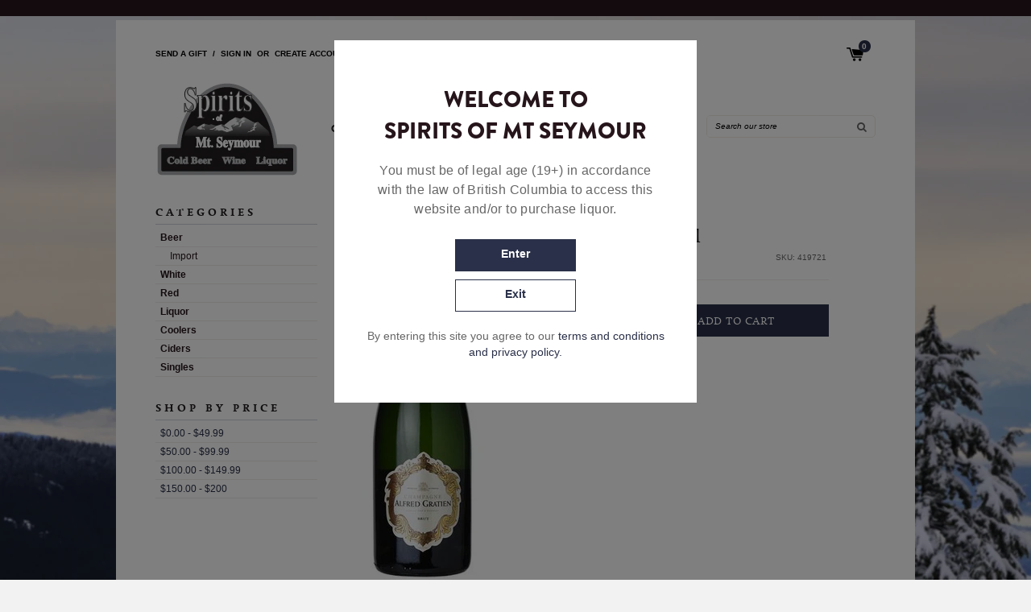

--- FILE ---
content_type: text/html; charset=utf-8
request_url: https://www.spiritsofmtseymour.com/products/adega-merlot-750ml
body_size: 20578
content:
<!doctype html>
<!--[if IE 8]><html class="no-js lt-ie9" lang="en"> <![endif]-->
<!--[if IE 9 ]><html class="ie9 no-js"> <![endif]-->
<!--[if (gt IE 9)|!(IE)]><!--> <html class="no-js"> <!--<![endif]-->
<head>

  <!-- Basic page needs ================================================== -->
  <meta charset="utf-8">
  <meta http-equiv="X-UA-Compatible" content="IE=edge,chrome=1">

  
  <link rel="shortcut icon" href="//www.spiritsofmtseymour.com/cdn/shop/t/14/assets/favicon.png?v=134223119334582893121692832455" type="image/png" />
  

  <!-- Title and description ================================================== -->
  <title>
  Adega Merlot 750ml &ndash; Spirits of Mt Seymour
  </title>

  
  <meta name="description" content="">
  

  <!-- Helpers ================================================== -->
  <!-- /snippets/social-meta-tags.liquid -->


  <meta property="og:type" content="product">
  <meta property="og:title" content="Adega Merlot 750ml">
  
    <meta property="og:image" content="http://www.spiritsofmtseymour.com/cdn/shop/products/1050977x_grande.jpg?v=1614102052">
    <meta property="og:image:secure_url" content="https://www.spiritsofmtseymour.com/cdn/shop/products/1050977x_grande.jpg?v=1614102052">
  
  <meta property="og:description" content="">
  <meta property="og:price:amount" content="22.70">
  <meta property="og:price:currency" content="CAD">

<meta property="og:url" content="https://www.spiritsofmtseymour.com/products/adega-merlot-750ml">
<meta property="og:site_name" content="Spirits of Mt Seymour">



  <meta name="twitter:site" content="@liquorvaletCA">


  <meta name="twitter:card" content="summary">


  <meta name="twitter:title" content="Adega Merlot 750ml">
  <meta name="twitter:description" content="">
  <meta name="twitter:image" content="https://www.spiritsofmtseymour.com/cdn/shop/products/1050977x_grande.jpg?v=1614102052">
  <meta name="twitter:image:width" content="600">
  <meta name="twitter:image:height" content="600">


  <link rel="canonical" href="https://www.spiritsofmtseymour.com/products/adega-merlot-750ml">
  <meta name="viewport" content="width=device-width,initial-scale=1,shrink-to-fit=no">
  <meta name="theme-color" content="#747474">

  <!-- CSS ================================================== -->
  <link href="//www.spiritsofmtseymour.com/cdn/shop/t/14/assets/timber.scss.css?v=30704401292468423321747331661" rel="stylesheet" type="text/css" media="all" />
  <style>
    @font-face {
      font-family: "Brandon";
      font-style: normal;
      font-weight: 400;
      src: url("//www.spiritsofmtseymour.com/cdn/shop/t/14/assets/brandonlight.otf?v=11330626194485419581692832455") format("opentype");
    }

    @font-face {
      font-family: "Brandon";
      font-style: normal;
      font-weight: 800;
      src: url("//www.spiritsofmtseymour.com/cdn/shop/t/14/assets/brandonblack.otf?v=22113212248958166191692832455") format("opentype");
    }
     @font-face {
      font-family: "Brandon";
      font-style: normal;
      font-weight: 700;
      src: url("//www.spiritsofmtseymour.com/cdn/shop/t/14/assets/brandonbold.otf?v=116126424333373429261692832455") format("opentype");
    }

    @font-face {
      font-family: "Livory";
      font-style: normal;
      font-weight: 400;
      src: url("//www.spiritsofmtseymour.com/cdn/shop/t/14/assets/livory-regular-webfont.woff?v=160403111231558321281692832455") format('woff');
    }

    @font-face {
      font-family: "Livory";
      font-style: normal;
      font-weight: 700;
      src: url("//www.spiritsofmtseymour.com/cdn/shop/t/14/assets/livory-bold-webfont.woff?v=20781929118065098311692832455") format('woff');
    }
    
    @font-face {
        font-family: "BrandonMedium";
        font-weight: normal;
        font-style: normal;
        src: url("//www.spiritsofmtseymour.com/cdn/shop/t/14/assets/brandon_med-webfont.woff?v=55090998521833955511692832455") format('woff');
    }
    
  </style>
  <link rel="stylesheet" type="text/css" href="https://maxcdn.bootstrapcdn.com/font-awesome/4.7.0/css/font-awesome.min.css">
  <link rel="stylesheet" type="text/css" href="//cdn.jsdelivr.net/npm/slick-carousel@1.8.1/slick/slick.css"/>
  <link href="//www.spiritsofmtseymour.com/cdn/shop/t/14/assets/custom.css?v=111899703789298004921692832584" rel="stylesheet" type="text/css" media="all" />

  <!-- Header hook for plugins ================================================== -->
  <script>window.performance && window.performance.mark && window.performance.mark('shopify.content_for_header.start');</script><meta id="shopify-digital-wallet" name="shopify-digital-wallet" content="/18712177/digital_wallets/dialog">
<meta name="shopify-checkout-api-token" content="e61075e1e0c3e6db46b5da0083d38ac8">
<link rel="alternate" type="application/json+oembed" href="https://www.spiritsofmtseymour.com/products/adega-merlot-750ml.oembed">
<script async="async" src="/checkouts/internal/preloads.js?locale=en-CA"></script>
<link rel="preconnect" href="https://shop.app" crossorigin="anonymous">
<script async="async" src="https://shop.app/checkouts/internal/preloads.js?locale=en-CA&shop_id=18712177" crossorigin="anonymous"></script>
<script id="apple-pay-shop-capabilities" type="application/json">{"shopId":18712177,"countryCode":"CA","currencyCode":"CAD","merchantCapabilities":["supports3DS"],"merchantId":"gid:\/\/shopify\/Shop\/18712177","merchantName":"Spirits of Mt Seymour","requiredBillingContactFields":["postalAddress","email","phone"],"requiredShippingContactFields":["postalAddress","email","phone"],"shippingType":"shipping","supportedNetworks":["visa","masterCard","amex","discover","interac","jcb"],"total":{"type":"pending","label":"Spirits of Mt Seymour","amount":"1.00"},"shopifyPaymentsEnabled":true,"supportsSubscriptions":true}</script>
<script id="shopify-features" type="application/json">{"accessToken":"e61075e1e0c3e6db46b5da0083d38ac8","betas":["rich-media-storefront-analytics"],"domain":"www.spiritsofmtseymour.com","predictiveSearch":true,"shopId":18712177,"locale":"en"}</script>
<script>var Shopify = Shopify || {};
Shopify.shop = "spiritsofmtseymour.myshopify.com";
Shopify.locale = "en";
Shopify.currency = {"active":"CAD","rate":"1.0"};
Shopify.country = "CA";
Shopify.theme = {"name":"[P80] - Bottle deposit fix","id":137261646042,"schema_name":null,"schema_version":null,"theme_store_id":null,"role":"main"};
Shopify.theme.handle = "null";
Shopify.theme.style = {"id":null,"handle":null};
Shopify.cdnHost = "www.spiritsofmtseymour.com/cdn";
Shopify.routes = Shopify.routes || {};
Shopify.routes.root = "/";</script>
<script type="module">!function(o){(o.Shopify=o.Shopify||{}).modules=!0}(window);</script>
<script>!function(o){function n(){var o=[];function n(){o.push(Array.prototype.slice.apply(arguments))}return n.q=o,n}var t=o.Shopify=o.Shopify||{};t.loadFeatures=n(),t.autoloadFeatures=n()}(window);</script>
<script>
  window.ShopifyPay = window.ShopifyPay || {};
  window.ShopifyPay.apiHost = "shop.app\/pay";
  window.ShopifyPay.redirectState = null;
</script>
<script id="shop-js-analytics" type="application/json">{"pageType":"product"}</script>
<script defer="defer" async type="module" src="//www.spiritsofmtseymour.com/cdn/shopifycloud/shop-js/modules/v2/client.init-shop-cart-sync_WVOgQShq.en.esm.js"></script>
<script defer="defer" async type="module" src="//www.spiritsofmtseymour.com/cdn/shopifycloud/shop-js/modules/v2/chunk.common_C_13GLB1.esm.js"></script>
<script defer="defer" async type="module" src="//www.spiritsofmtseymour.com/cdn/shopifycloud/shop-js/modules/v2/chunk.modal_CLfMGd0m.esm.js"></script>
<script type="module">
  await import("//www.spiritsofmtseymour.com/cdn/shopifycloud/shop-js/modules/v2/client.init-shop-cart-sync_WVOgQShq.en.esm.js");
await import("//www.spiritsofmtseymour.com/cdn/shopifycloud/shop-js/modules/v2/chunk.common_C_13GLB1.esm.js");
await import("//www.spiritsofmtseymour.com/cdn/shopifycloud/shop-js/modules/v2/chunk.modal_CLfMGd0m.esm.js");

  window.Shopify.SignInWithShop?.initShopCartSync?.({"fedCMEnabled":true,"windoidEnabled":true});

</script>
<script>
  window.Shopify = window.Shopify || {};
  if (!window.Shopify.featureAssets) window.Shopify.featureAssets = {};
  window.Shopify.featureAssets['shop-js'] = {"shop-cart-sync":["modules/v2/client.shop-cart-sync_DuR37GeY.en.esm.js","modules/v2/chunk.common_C_13GLB1.esm.js","modules/v2/chunk.modal_CLfMGd0m.esm.js"],"init-fed-cm":["modules/v2/client.init-fed-cm_BucUoe6W.en.esm.js","modules/v2/chunk.common_C_13GLB1.esm.js","modules/v2/chunk.modal_CLfMGd0m.esm.js"],"shop-toast-manager":["modules/v2/client.shop-toast-manager_B0JfrpKj.en.esm.js","modules/v2/chunk.common_C_13GLB1.esm.js","modules/v2/chunk.modal_CLfMGd0m.esm.js"],"init-shop-cart-sync":["modules/v2/client.init-shop-cart-sync_WVOgQShq.en.esm.js","modules/v2/chunk.common_C_13GLB1.esm.js","modules/v2/chunk.modal_CLfMGd0m.esm.js"],"shop-button":["modules/v2/client.shop-button_B_U3bv27.en.esm.js","modules/v2/chunk.common_C_13GLB1.esm.js","modules/v2/chunk.modal_CLfMGd0m.esm.js"],"init-windoid":["modules/v2/client.init-windoid_DuP9q_di.en.esm.js","modules/v2/chunk.common_C_13GLB1.esm.js","modules/v2/chunk.modal_CLfMGd0m.esm.js"],"shop-cash-offers":["modules/v2/client.shop-cash-offers_BmULhtno.en.esm.js","modules/v2/chunk.common_C_13GLB1.esm.js","modules/v2/chunk.modal_CLfMGd0m.esm.js"],"pay-button":["modules/v2/client.pay-button_CrPSEbOK.en.esm.js","modules/v2/chunk.common_C_13GLB1.esm.js","modules/v2/chunk.modal_CLfMGd0m.esm.js"],"init-customer-accounts":["modules/v2/client.init-customer-accounts_jNk9cPYQ.en.esm.js","modules/v2/client.shop-login-button_DJ5ldayH.en.esm.js","modules/v2/chunk.common_C_13GLB1.esm.js","modules/v2/chunk.modal_CLfMGd0m.esm.js"],"avatar":["modules/v2/client.avatar_BTnouDA3.en.esm.js"],"checkout-modal":["modules/v2/client.checkout-modal_pBPyh9w8.en.esm.js","modules/v2/chunk.common_C_13GLB1.esm.js","modules/v2/chunk.modal_CLfMGd0m.esm.js"],"init-shop-for-new-customer-accounts":["modules/v2/client.init-shop-for-new-customer-accounts_BUoCy7a5.en.esm.js","modules/v2/client.shop-login-button_DJ5ldayH.en.esm.js","modules/v2/chunk.common_C_13GLB1.esm.js","modules/v2/chunk.modal_CLfMGd0m.esm.js"],"init-customer-accounts-sign-up":["modules/v2/client.init-customer-accounts-sign-up_CnczCz9H.en.esm.js","modules/v2/client.shop-login-button_DJ5ldayH.en.esm.js","modules/v2/chunk.common_C_13GLB1.esm.js","modules/v2/chunk.modal_CLfMGd0m.esm.js"],"init-shop-email-lookup-coordinator":["modules/v2/client.init-shop-email-lookup-coordinator_CzjY5t9o.en.esm.js","modules/v2/chunk.common_C_13GLB1.esm.js","modules/v2/chunk.modal_CLfMGd0m.esm.js"],"shop-follow-button":["modules/v2/client.shop-follow-button_CsYC63q7.en.esm.js","modules/v2/chunk.common_C_13GLB1.esm.js","modules/v2/chunk.modal_CLfMGd0m.esm.js"],"shop-login-button":["modules/v2/client.shop-login-button_DJ5ldayH.en.esm.js","modules/v2/chunk.common_C_13GLB1.esm.js","modules/v2/chunk.modal_CLfMGd0m.esm.js"],"shop-login":["modules/v2/client.shop-login_B9ccPdmx.en.esm.js","modules/v2/chunk.common_C_13GLB1.esm.js","modules/v2/chunk.modal_CLfMGd0m.esm.js"],"lead-capture":["modules/v2/client.lead-capture_D0K_KgYb.en.esm.js","modules/v2/chunk.common_C_13GLB1.esm.js","modules/v2/chunk.modal_CLfMGd0m.esm.js"],"payment-terms":["modules/v2/client.payment-terms_BWmiNN46.en.esm.js","modules/v2/chunk.common_C_13GLB1.esm.js","modules/v2/chunk.modal_CLfMGd0m.esm.js"]};
</script>
<script id="__st">var __st={"a":18712177,"offset":-28800,"reqid":"45d96cc1-97e0-4c4c-bdf1-2ddb1facbbd1-1769562887","pageurl":"www.spiritsofmtseymour.com\/products\/adega-merlot-750ml","u":"06844739b669","p":"product","rtyp":"product","rid":4535973609569};</script>
<script>window.ShopifyPaypalV4VisibilityTracking = true;</script>
<script id="captcha-bootstrap">!function(){'use strict';const t='contact',e='account',n='new_comment',o=[[t,t],['blogs',n],['comments',n],[t,'customer']],c=[[e,'customer_login'],[e,'guest_login'],[e,'recover_customer_password'],[e,'create_customer']],r=t=>t.map((([t,e])=>`form[action*='/${t}']:not([data-nocaptcha='true']) input[name='form_type'][value='${e}']`)).join(','),a=t=>()=>t?[...document.querySelectorAll(t)].map((t=>t.form)):[];function s(){const t=[...o],e=r(t);return a(e)}const i='password',u='form_key',d=['recaptcha-v3-token','g-recaptcha-response','h-captcha-response',i],f=()=>{try{return window.sessionStorage}catch{return}},m='__shopify_v',_=t=>t.elements[u];function p(t,e,n=!1){try{const o=window.sessionStorage,c=JSON.parse(o.getItem(e)),{data:r}=function(t){const{data:e,action:n}=t;return t[m]||n?{data:e,action:n}:{data:t,action:n}}(c);for(const[e,n]of Object.entries(r))t.elements[e]&&(t.elements[e].value=n);n&&o.removeItem(e)}catch(o){console.error('form repopulation failed',{error:o})}}const l='form_type',E='cptcha';function T(t){t.dataset[E]=!0}const w=window,h=w.document,L='Shopify',v='ce_forms',y='captcha';let A=!1;((t,e)=>{const n=(g='f06e6c50-85a8-45c8-87d0-21a2b65856fe',I='https://cdn.shopify.com/shopifycloud/storefront-forms-hcaptcha/ce_storefront_forms_captcha_hcaptcha.v1.5.2.iife.js',D={infoText:'Protected by hCaptcha',privacyText:'Privacy',termsText:'Terms'},(t,e,n)=>{const o=w[L][v],c=o.bindForm;if(c)return c(t,g,e,D).then(n);var r;o.q.push([[t,g,e,D],n]),r=I,A||(h.body.append(Object.assign(h.createElement('script'),{id:'captcha-provider',async:!0,src:r})),A=!0)});var g,I,D;w[L]=w[L]||{},w[L][v]=w[L][v]||{},w[L][v].q=[],w[L][y]=w[L][y]||{},w[L][y].protect=function(t,e){n(t,void 0,e),T(t)},Object.freeze(w[L][y]),function(t,e,n,w,h,L){const[v,y,A,g]=function(t,e,n){const i=e?o:[],u=t?c:[],d=[...i,...u],f=r(d),m=r(i),_=r(d.filter((([t,e])=>n.includes(e))));return[a(f),a(m),a(_),s()]}(w,h,L),I=t=>{const e=t.target;return e instanceof HTMLFormElement?e:e&&e.form},D=t=>v().includes(t);t.addEventListener('submit',(t=>{const e=I(t);if(!e)return;const n=D(e)&&!e.dataset.hcaptchaBound&&!e.dataset.recaptchaBound,o=_(e),c=g().includes(e)&&(!o||!o.value);(n||c)&&t.preventDefault(),c&&!n&&(function(t){try{if(!f())return;!function(t){const e=f();if(!e)return;const n=_(t);if(!n)return;const o=n.value;o&&e.removeItem(o)}(t);const e=Array.from(Array(32),(()=>Math.random().toString(36)[2])).join('');!function(t,e){_(t)||t.append(Object.assign(document.createElement('input'),{type:'hidden',name:u})),t.elements[u].value=e}(t,e),function(t,e){const n=f();if(!n)return;const o=[...t.querySelectorAll(`input[type='${i}']`)].map((({name:t})=>t)),c=[...d,...o],r={};for(const[a,s]of new FormData(t).entries())c.includes(a)||(r[a]=s);n.setItem(e,JSON.stringify({[m]:1,action:t.action,data:r}))}(t,e)}catch(e){console.error('failed to persist form',e)}}(e),e.submit())}));const S=(t,e)=>{t&&!t.dataset[E]&&(n(t,e.some((e=>e===t))),T(t))};for(const o of['focusin','change'])t.addEventListener(o,(t=>{const e=I(t);D(e)&&S(e,y())}));const B=e.get('form_key'),M=e.get(l),P=B&&M;t.addEventListener('DOMContentLoaded',(()=>{const t=y();if(P)for(const e of t)e.elements[l].value===M&&p(e,B);[...new Set([...A(),...v().filter((t=>'true'===t.dataset.shopifyCaptcha))])].forEach((e=>S(e,t)))}))}(h,new URLSearchParams(w.location.search),n,t,e,['guest_login'])})(!0,!0)}();</script>
<script integrity="sha256-4kQ18oKyAcykRKYeNunJcIwy7WH5gtpwJnB7kiuLZ1E=" data-source-attribution="shopify.loadfeatures" defer="defer" src="//www.spiritsofmtseymour.com/cdn/shopifycloud/storefront/assets/storefront/load_feature-a0a9edcb.js" crossorigin="anonymous"></script>
<script crossorigin="anonymous" defer="defer" src="//www.spiritsofmtseymour.com/cdn/shopifycloud/storefront/assets/shopify_pay/storefront-65b4c6d7.js?v=20250812"></script>
<script data-source-attribution="shopify.dynamic_checkout.dynamic.init">var Shopify=Shopify||{};Shopify.PaymentButton=Shopify.PaymentButton||{isStorefrontPortableWallets:!0,init:function(){window.Shopify.PaymentButton.init=function(){};var t=document.createElement("script");t.src="https://www.spiritsofmtseymour.com/cdn/shopifycloud/portable-wallets/latest/portable-wallets.en.js",t.type="module",document.head.appendChild(t)}};
</script>
<script data-source-attribution="shopify.dynamic_checkout.buyer_consent">
  function portableWalletsHideBuyerConsent(e){var t=document.getElementById("shopify-buyer-consent"),n=document.getElementById("shopify-subscription-policy-button");t&&n&&(t.classList.add("hidden"),t.setAttribute("aria-hidden","true"),n.removeEventListener("click",e))}function portableWalletsShowBuyerConsent(e){var t=document.getElementById("shopify-buyer-consent"),n=document.getElementById("shopify-subscription-policy-button");t&&n&&(t.classList.remove("hidden"),t.removeAttribute("aria-hidden"),n.addEventListener("click",e))}window.Shopify?.PaymentButton&&(window.Shopify.PaymentButton.hideBuyerConsent=portableWalletsHideBuyerConsent,window.Shopify.PaymentButton.showBuyerConsent=portableWalletsShowBuyerConsent);
</script>
<script data-source-attribution="shopify.dynamic_checkout.cart.bootstrap">document.addEventListener("DOMContentLoaded",(function(){function t(){return document.querySelector("shopify-accelerated-checkout-cart, shopify-accelerated-checkout")}if(t())Shopify.PaymentButton.init();else{new MutationObserver((function(e,n){t()&&(Shopify.PaymentButton.init(),n.disconnect())})).observe(document.body,{childList:!0,subtree:!0})}}));
</script>
<link id="shopify-accelerated-checkout-styles" rel="stylesheet" media="screen" href="https://www.spiritsofmtseymour.com/cdn/shopifycloud/portable-wallets/latest/accelerated-checkout-backwards-compat.css" crossorigin="anonymous">
<style id="shopify-accelerated-checkout-cart">
        #shopify-buyer-consent {
  margin-top: 1em;
  display: inline-block;
  width: 100%;
}

#shopify-buyer-consent.hidden {
  display: none;
}

#shopify-subscription-policy-button {
  background: none;
  border: none;
  padding: 0;
  text-decoration: underline;
  font-size: inherit;
  cursor: pointer;
}

#shopify-subscription-policy-button::before {
  box-shadow: none;
}

      </style>

<script>window.performance && window.performance.mark && window.performance.mark('shopify.content_for_header.end');</script>
  <!-- /snippets/oldIE-js.liquid -->


<!--[if lt IE 9]>
<script src="//cdnjs.cloudflare.com/ajax/libs/html5shiv/3.7.2/html5shiv.min.js" type="text/javascript"></script>
<script src="//www.spiritsofmtseymour.com/cdn/shop/t/14/assets/respond.min.js?v=52248677837542619231692832455" type="text/javascript"></script>
<link href="//www.spiritsofmtseymour.com/cdn/shop/t/14/assets/respond-proxy.html" id="respond-proxy" rel="respond-proxy" />
<link href="//www.spiritsofmtseymour.com/search?q=5045f19d27ee19c0b46c9345040eb626" id="respond-redirect" rel="respond-redirect" />
<script src="//www.spiritsofmtseymour.com/search?q=5045f19d27ee19c0b46c9345040eb626" type="text/javascript"></script>
<![endif]-->



  <script src="//ajax.googleapis.com/ajax/libs/jquery/3.4.1/jquery.min.js" type="text/javascript"></script>
  <script src="//www.spiritsofmtseymour.com/cdn/shop/t/14/assets/modernizr.min.js?v=137617515274177302221692832455" type="text/javascript"></script>
  <script src="//www.spiritsofmtseymour.com/cdn/shop/t/14/assets/checkout.js?v=130413845412230388441692832455" type="text/javascript"></script>
  <script src="//www.spiritsofmtseymour.com/cdn/shop/t/14/assets/jquery.cookie.js?v=122260493949522360551692832455" type="text/javascript"></script>
  
  <link href="//www.spiritsofmtseymour.com/cdn/shop/t/14/assets/jquery-ui.min.css?v=15585493920259975621692832455" rel="stylesheet" type="text/css" media="all" />
  <script src="//ajax.googleapis.com/ajax/libs/jqueryui/1.12.1/jquery-ui.min.js" type="text/javascript" defer="defer"></script>

  
  



<link href="https://monorail-edge.shopifysvc.com" rel="dns-prefetch">
<script>(function(){if ("sendBeacon" in navigator && "performance" in window) {try {var session_token_from_headers = performance.getEntriesByType('navigation')[0].serverTiming.find(x => x.name == '_s').description;} catch {var session_token_from_headers = undefined;}var session_cookie_matches = document.cookie.match(/_shopify_s=([^;]*)/);var session_token_from_cookie = session_cookie_matches && session_cookie_matches.length === 2 ? session_cookie_matches[1] : "";var session_token = session_token_from_headers || session_token_from_cookie || "";function handle_abandonment_event(e) {var entries = performance.getEntries().filter(function(entry) {return /monorail-edge.shopifysvc.com/.test(entry.name);});if (!window.abandonment_tracked && entries.length === 0) {window.abandonment_tracked = true;var currentMs = Date.now();var navigation_start = performance.timing.navigationStart;var payload = {shop_id: 18712177,url: window.location.href,navigation_start,duration: currentMs - navigation_start,session_token,page_type: "product"};window.navigator.sendBeacon("https://monorail-edge.shopifysvc.com/v1/produce", JSON.stringify({schema_id: "online_store_buyer_site_abandonment/1.1",payload: payload,metadata: {event_created_at_ms: currentMs,event_sent_at_ms: currentMs}}));}}window.addEventListener('pagehide', handle_abandonment_event);}}());</script>
<script id="web-pixels-manager-setup">(function e(e,d,r,n,o){if(void 0===o&&(o={}),!Boolean(null===(a=null===(i=window.Shopify)||void 0===i?void 0:i.analytics)||void 0===a?void 0:a.replayQueue)){var i,a;window.Shopify=window.Shopify||{};var t=window.Shopify;t.analytics=t.analytics||{};var s=t.analytics;s.replayQueue=[],s.publish=function(e,d,r){return s.replayQueue.push([e,d,r]),!0};try{self.performance.mark("wpm:start")}catch(e){}var l=function(){var e={modern:/Edge?\/(1{2}[4-9]|1[2-9]\d|[2-9]\d{2}|\d{4,})\.\d+(\.\d+|)|Firefox\/(1{2}[4-9]|1[2-9]\d|[2-9]\d{2}|\d{4,})\.\d+(\.\d+|)|Chrom(ium|e)\/(9{2}|\d{3,})\.\d+(\.\d+|)|(Maci|X1{2}).+ Version\/(15\.\d+|(1[6-9]|[2-9]\d|\d{3,})\.\d+)([,.]\d+|)( \(\w+\)|)( Mobile\/\w+|) Safari\/|Chrome.+OPR\/(9{2}|\d{3,})\.\d+\.\d+|(CPU[ +]OS|iPhone[ +]OS|CPU[ +]iPhone|CPU IPhone OS|CPU iPad OS)[ +]+(15[._]\d+|(1[6-9]|[2-9]\d|\d{3,})[._]\d+)([._]\d+|)|Android:?[ /-](13[3-9]|1[4-9]\d|[2-9]\d{2}|\d{4,})(\.\d+|)(\.\d+|)|Android.+Firefox\/(13[5-9]|1[4-9]\d|[2-9]\d{2}|\d{4,})\.\d+(\.\d+|)|Android.+Chrom(ium|e)\/(13[3-9]|1[4-9]\d|[2-9]\d{2}|\d{4,})\.\d+(\.\d+|)|SamsungBrowser\/([2-9]\d|\d{3,})\.\d+/,legacy:/Edge?\/(1[6-9]|[2-9]\d|\d{3,})\.\d+(\.\d+|)|Firefox\/(5[4-9]|[6-9]\d|\d{3,})\.\d+(\.\d+|)|Chrom(ium|e)\/(5[1-9]|[6-9]\d|\d{3,})\.\d+(\.\d+|)([\d.]+$|.*Safari\/(?![\d.]+ Edge\/[\d.]+$))|(Maci|X1{2}).+ Version\/(10\.\d+|(1[1-9]|[2-9]\d|\d{3,})\.\d+)([,.]\d+|)( \(\w+\)|)( Mobile\/\w+|) Safari\/|Chrome.+OPR\/(3[89]|[4-9]\d|\d{3,})\.\d+\.\d+|(CPU[ +]OS|iPhone[ +]OS|CPU[ +]iPhone|CPU IPhone OS|CPU iPad OS)[ +]+(10[._]\d+|(1[1-9]|[2-9]\d|\d{3,})[._]\d+)([._]\d+|)|Android:?[ /-](13[3-9]|1[4-9]\d|[2-9]\d{2}|\d{4,})(\.\d+|)(\.\d+|)|Mobile Safari.+OPR\/([89]\d|\d{3,})\.\d+\.\d+|Android.+Firefox\/(13[5-9]|1[4-9]\d|[2-9]\d{2}|\d{4,})\.\d+(\.\d+|)|Android.+Chrom(ium|e)\/(13[3-9]|1[4-9]\d|[2-9]\d{2}|\d{4,})\.\d+(\.\d+|)|Android.+(UC? ?Browser|UCWEB|U3)[ /]?(15\.([5-9]|\d{2,})|(1[6-9]|[2-9]\d|\d{3,})\.\d+)\.\d+|SamsungBrowser\/(5\.\d+|([6-9]|\d{2,})\.\d+)|Android.+MQ{2}Browser\/(14(\.(9|\d{2,})|)|(1[5-9]|[2-9]\d|\d{3,})(\.\d+|))(\.\d+|)|K[Aa][Ii]OS\/(3\.\d+|([4-9]|\d{2,})\.\d+)(\.\d+|)/},d=e.modern,r=e.legacy,n=navigator.userAgent;return n.match(d)?"modern":n.match(r)?"legacy":"unknown"}(),u="modern"===l?"modern":"legacy",c=(null!=n?n:{modern:"",legacy:""})[u],f=function(e){return[e.baseUrl,"/wpm","/b",e.hashVersion,"modern"===e.buildTarget?"m":"l",".js"].join("")}({baseUrl:d,hashVersion:r,buildTarget:u}),m=function(e){var d=e.version,r=e.bundleTarget,n=e.surface,o=e.pageUrl,i=e.monorailEndpoint;return{emit:function(e){var a=e.status,t=e.errorMsg,s=(new Date).getTime(),l=JSON.stringify({metadata:{event_sent_at_ms:s},events:[{schema_id:"web_pixels_manager_load/3.1",payload:{version:d,bundle_target:r,page_url:o,status:a,surface:n,error_msg:t},metadata:{event_created_at_ms:s}}]});if(!i)return console&&console.warn&&console.warn("[Web Pixels Manager] No Monorail endpoint provided, skipping logging."),!1;try{return self.navigator.sendBeacon.bind(self.navigator)(i,l)}catch(e){}var u=new XMLHttpRequest;try{return u.open("POST",i,!0),u.setRequestHeader("Content-Type","text/plain"),u.send(l),!0}catch(e){return console&&console.warn&&console.warn("[Web Pixels Manager] Got an unhandled error while logging to Monorail."),!1}}}}({version:r,bundleTarget:l,surface:e.surface,pageUrl:self.location.href,monorailEndpoint:e.monorailEndpoint});try{o.browserTarget=l,function(e){var d=e.src,r=e.async,n=void 0===r||r,o=e.onload,i=e.onerror,a=e.sri,t=e.scriptDataAttributes,s=void 0===t?{}:t,l=document.createElement("script"),u=document.querySelector("head"),c=document.querySelector("body");if(l.async=n,l.src=d,a&&(l.integrity=a,l.crossOrigin="anonymous"),s)for(var f in s)if(Object.prototype.hasOwnProperty.call(s,f))try{l.dataset[f]=s[f]}catch(e){}if(o&&l.addEventListener("load",o),i&&l.addEventListener("error",i),u)u.appendChild(l);else{if(!c)throw new Error("Did not find a head or body element to append the script");c.appendChild(l)}}({src:f,async:!0,onload:function(){if(!function(){var e,d;return Boolean(null===(d=null===(e=window.Shopify)||void 0===e?void 0:e.analytics)||void 0===d?void 0:d.initialized)}()){var d=window.webPixelsManager.init(e)||void 0;if(d){var r=window.Shopify.analytics;r.replayQueue.forEach((function(e){var r=e[0],n=e[1],o=e[2];d.publishCustomEvent(r,n,o)})),r.replayQueue=[],r.publish=d.publishCustomEvent,r.visitor=d.visitor,r.initialized=!0}}},onerror:function(){return m.emit({status:"failed",errorMsg:"".concat(f," has failed to load")})},sri:function(e){var d=/^sha384-[A-Za-z0-9+/=]+$/;return"string"==typeof e&&d.test(e)}(c)?c:"",scriptDataAttributes:o}),m.emit({status:"loading"})}catch(e){m.emit({status:"failed",errorMsg:(null==e?void 0:e.message)||"Unknown error"})}}})({shopId: 18712177,storefrontBaseUrl: "https://www.spiritsofmtseymour.com",extensionsBaseUrl: "https://extensions.shopifycdn.com/cdn/shopifycloud/web-pixels-manager",monorailEndpoint: "https://monorail-edge.shopifysvc.com/unstable/produce_batch",surface: "storefront-renderer",enabledBetaFlags: ["2dca8a86"],webPixelsConfigList: [{"id":"shopify-app-pixel","configuration":"{}","eventPayloadVersion":"v1","runtimeContext":"STRICT","scriptVersion":"0450","apiClientId":"shopify-pixel","type":"APP","privacyPurposes":["ANALYTICS","MARKETING"]},{"id":"shopify-custom-pixel","eventPayloadVersion":"v1","runtimeContext":"LAX","scriptVersion":"0450","apiClientId":"shopify-pixel","type":"CUSTOM","privacyPurposes":["ANALYTICS","MARKETING"]}],isMerchantRequest: false,initData: {"shop":{"name":"Spirits of Mt Seymour","paymentSettings":{"currencyCode":"CAD"},"myshopifyDomain":"spiritsofmtseymour.myshopify.com","countryCode":"CA","storefrontUrl":"https:\/\/www.spiritsofmtseymour.com"},"customer":null,"cart":null,"checkout":null,"productVariants":[{"price":{"amount":22.7,"currencyCode":"CAD"},"product":{"title":"Adega Merlot 750ml","vendor":"Spirits of Mt Seymour","id":"4535973609569","untranslatedTitle":"Adega Merlot 750ml","url":"\/products\/adega-merlot-750ml","type":"750ml"},"id":"31914402971745","image":{"src":"\/\/www.spiritsofmtseymour.com\/cdn\/shop\/products\/1050977x.jpg?v=1614102052"},"sku":"419721","title":"Default Title","untranslatedTitle":"Default Title"}],"purchasingCompany":null},},"https://www.spiritsofmtseymour.com/cdn","fcfee988w5aeb613cpc8e4bc33m6693e112",{"modern":"","legacy":""},{"shopId":"18712177","storefrontBaseUrl":"https:\/\/www.spiritsofmtseymour.com","extensionBaseUrl":"https:\/\/extensions.shopifycdn.com\/cdn\/shopifycloud\/web-pixels-manager","surface":"storefront-renderer","enabledBetaFlags":"[\"2dca8a86\"]","isMerchantRequest":"false","hashVersion":"fcfee988w5aeb613cpc8e4bc33m6693e112","publish":"custom","events":"[[\"page_viewed\",{}],[\"product_viewed\",{\"productVariant\":{\"price\":{\"amount\":22.7,\"currencyCode\":\"CAD\"},\"product\":{\"title\":\"Adega Merlot 750ml\",\"vendor\":\"Spirits of Mt Seymour\",\"id\":\"4535973609569\",\"untranslatedTitle\":\"Adega Merlot 750ml\",\"url\":\"\/products\/adega-merlot-750ml\",\"type\":\"750ml\"},\"id\":\"31914402971745\",\"image\":{\"src\":\"\/\/www.spiritsofmtseymour.com\/cdn\/shop\/products\/1050977x.jpg?v=1614102052\"},\"sku\":\"419721\",\"title\":\"Default Title\",\"untranslatedTitle\":\"Default Title\"}}]]"});</script><script>
  window.ShopifyAnalytics = window.ShopifyAnalytics || {};
  window.ShopifyAnalytics.meta = window.ShopifyAnalytics.meta || {};
  window.ShopifyAnalytics.meta.currency = 'CAD';
  var meta = {"product":{"id":4535973609569,"gid":"gid:\/\/shopify\/Product\/4535973609569","vendor":"Spirits of Mt Seymour","type":"750ml","handle":"adega-merlot-750ml","variants":[{"id":31914402971745,"price":2270,"name":"Adega Merlot 750ml","public_title":null,"sku":"419721"}],"remote":false},"page":{"pageType":"product","resourceType":"product","resourceId":4535973609569,"requestId":"45d96cc1-97e0-4c4c-bdf1-2ddb1facbbd1-1769562887"}};
  for (var attr in meta) {
    window.ShopifyAnalytics.meta[attr] = meta[attr];
  }
</script>
<script class="analytics">
  (function () {
    var customDocumentWrite = function(content) {
      var jquery = null;

      if (window.jQuery) {
        jquery = window.jQuery;
      } else if (window.Checkout && window.Checkout.$) {
        jquery = window.Checkout.$;
      }

      if (jquery) {
        jquery('body').append(content);
      }
    };

    var hasLoggedConversion = function(token) {
      if (token) {
        return document.cookie.indexOf('loggedConversion=' + token) !== -1;
      }
      return false;
    }

    var setCookieIfConversion = function(token) {
      if (token) {
        var twoMonthsFromNow = new Date(Date.now());
        twoMonthsFromNow.setMonth(twoMonthsFromNow.getMonth() + 2);

        document.cookie = 'loggedConversion=' + token + '; expires=' + twoMonthsFromNow;
      }
    }

    var trekkie = window.ShopifyAnalytics.lib = window.trekkie = window.trekkie || [];
    if (trekkie.integrations) {
      return;
    }
    trekkie.methods = [
      'identify',
      'page',
      'ready',
      'track',
      'trackForm',
      'trackLink'
    ];
    trekkie.factory = function(method) {
      return function() {
        var args = Array.prototype.slice.call(arguments);
        args.unshift(method);
        trekkie.push(args);
        return trekkie;
      };
    };
    for (var i = 0; i < trekkie.methods.length; i++) {
      var key = trekkie.methods[i];
      trekkie[key] = trekkie.factory(key);
    }
    trekkie.load = function(config) {
      trekkie.config = config || {};
      trekkie.config.initialDocumentCookie = document.cookie;
      var first = document.getElementsByTagName('script')[0];
      var script = document.createElement('script');
      script.type = 'text/javascript';
      script.onerror = function(e) {
        var scriptFallback = document.createElement('script');
        scriptFallback.type = 'text/javascript';
        scriptFallback.onerror = function(error) {
                var Monorail = {
      produce: function produce(monorailDomain, schemaId, payload) {
        var currentMs = new Date().getTime();
        var event = {
          schema_id: schemaId,
          payload: payload,
          metadata: {
            event_created_at_ms: currentMs,
            event_sent_at_ms: currentMs
          }
        };
        return Monorail.sendRequest("https://" + monorailDomain + "/v1/produce", JSON.stringify(event));
      },
      sendRequest: function sendRequest(endpointUrl, payload) {
        // Try the sendBeacon API
        if (window && window.navigator && typeof window.navigator.sendBeacon === 'function' && typeof window.Blob === 'function' && !Monorail.isIos12()) {
          var blobData = new window.Blob([payload], {
            type: 'text/plain'
          });

          if (window.navigator.sendBeacon(endpointUrl, blobData)) {
            return true;
          } // sendBeacon was not successful

        } // XHR beacon

        var xhr = new XMLHttpRequest();

        try {
          xhr.open('POST', endpointUrl);
          xhr.setRequestHeader('Content-Type', 'text/plain');
          xhr.send(payload);
        } catch (e) {
          console.log(e);
        }

        return false;
      },
      isIos12: function isIos12() {
        return window.navigator.userAgent.lastIndexOf('iPhone; CPU iPhone OS 12_') !== -1 || window.navigator.userAgent.lastIndexOf('iPad; CPU OS 12_') !== -1;
      }
    };
    Monorail.produce('monorail-edge.shopifysvc.com',
      'trekkie_storefront_load_errors/1.1',
      {shop_id: 18712177,
      theme_id: 137261646042,
      app_name: "storefront",
      context_url: window.location.href,
      source_url: "//www.spiritsofmtseymour.com/cdn/s/trekkie.storefront.a804e9514e4efded663580eddd6991fcc12b5451.min.js"});

        };
        scriptFallback.async = true;
        scriptFallback.src = '//www.spiritsofmtseymour.com/cdn/s/trekkie.storefront.a804e9514e4efded663580eddd6991fcc12b5451.min.js';
        first.parentNode.insertBefore(scriptFallback, first);
      };
      script.async = true;
      script.src = '//www.spiritsofmtseymour.com/cdn/s/trekkie.storefront.a804e9514e4efded663580eddd6991fcc12b5451.min.js';
      first.parentNode.insertBefore(script, first);
    };
    trekkie.load(
      {"Trekkie":{"appName":"storefront","development":false,"defaultAttributes":{"shopId":18712177,"isMerchantRequest":null,"themeId":137261646042,"themeCityHash":"1716667575982197456","contentLanguage":"en","currency":"CAD","eventMetadataId":"2d719c74-8abe-44ca-bc4b-9f8cd9fb404c"},"isServerSideCookieWritingEnabled":true,"monorailRegion":"shop_domain","enabledBetaFlags":["65f19447","b5387b81"]},"Session Attribution":{},"S2S":{"facebookCapiEnabled":false,"source":"trekkie-storefront-renderer","apiClientId":580111}}
    );

    var loaded = false;
    trekkie.ready(function() {
      if (loaded) return;
      loaded = true;

      window.ShopifyAnalytics.lib = window.trekkie;

      var originalDocumentWrite = document.write;
      document.write = customDocumentWrite;
      try { window.ShopifyAnalytics.merchantGoogleAnalytics.call(this); } catch(error) {};
      document.write = originalDocumentWrite;

      window.ShopifyAnalytics.lib.page(null,{"pageType":"product","resourceType":"product","resourceId":4535973609569,"requestId":"45d96cc1-97e0-4c4c-bdf1-2ddb1facbbd1-1769562887","shopifyEmitted":true});

      var match = window.location.pathname.match(/checkouts\/(.+)\/(thank_you|post_purchase)/)
      var token = match? match[1]: undefined;
      if (!hasLoggedConversion(token)) {
        setCookieIfConversion(token);
        window.ShopifyAnalytics.lib.track("Viewed Product",{"currency":"CAD","variantId":31914402971745,"productId":4535973609569,"productGid":"gid:\/\/shopify\/Product\/4535973609569","name":"Adega Merlot 750ml","price":"22.70","sku":"419721","brand":"Spirits of Mt Seymour","variant":null,"category":"750ml","nonInteraction":true,"remote":false},undefined,undefined,{"shopifyEmitted":true});
      window.ShopifyAnalytics.lib.track("monorail:\/\/trekkie_storefront_viewed_product\/1.1",{"currency":"CAD","variantId":31914402971745,"productId":4535973609569,"productGid":"gid:\/\/shopify\/Product\/4535973609569","name":"Adega Merlot 750ml","price":"22.70","sku":"419721","brand":"Spirits of Mt Seymour","variant":null,"category":"750ml","nonInteraction":true,"remote":false,"referer":"https:\/\/www.spiritsofmtseymour.com\/products\/adega-merlot-750ml"});
      }
    });


        var eventsListenerScript = document.createElement('script');
        eventsListenerScript.async = true;
        eventsListenerScript.src = "//www.spiritsofmtseymour.com/cdn/shopifycloud/storefront/assets/shop_events_listener-3da45d37.js";
        document.getElementsByTagName('head')[0].appendChild(eventsListenerScript);

})();</script>
<script
  defer
  src="https://www.spiritsofmtseymour.com/cdn/shopifycloud/perf-kit/shopify-perf-kit-3.0.4.min.js"
  data-application="storefront-renderer"
  data-shop-id="18712177"
  data-render-region="gcp-us-east1"
  data-page-type="product"
  data-theme-instance-id="137261646042"
  data-theme-name=""
  data-theme-version=""
  data-monorail-region="shop_domain"
  data-resource-timing-sampling-rate="10"
  data-shs="true"
  data-shs-beacon="true"
  data-shs-export-with-fetch="true"
  data-shs-logs-sample-rate="1"
  data-shs-beacon-endpoint="https://www.spiritsofmtseymour.com/api/collect"
></script>
</head>


<body id="adega-merlot-750ml" class="banner-enabled template-product template-" style="background-image: url('//www.spiritsofmtseymour.com/cdn/shop/t/14/assets/bg_body.png?v=183161768680504627201692832455');">

    
  <div id="header_warning" class="announcement ">
    
    <p class></p>
    
  </div>
  

  <div id="PageContainer" class="is-moved-by-drawer">

    <header class="site-header" role="banner">
      <div class="grid--full">
        <div class="grid__item small--hide medium--one-half large--one-third">
          <div class="upper-links">
            <a href="/pages/send-a-gift">Send a Gift</a>
            <span>/</span>
            
              <a href="/account/login" id="customer_login_link">Sign in</a>
              <span>or</span>
              <a href="/account/register" id="customer_register_link">Create account</a>
            
            
          </div>
        </div>
        <div class="grid__item small--hide medium--one-quarter large--one-third text-right">
          <div class="check-area">
            <a id ="location_map"  href="">Check Delivery Area</a>
            <div class="check-zip zip-available"><i class="fa fa-check"></i> We deliver to <span class="zipcode"></span><i class="fa fa-edit"></i></div>
            <div class="check-zip zip-unavailable"><i class="fa fa-times"></i> We do not deliver to <span class="zipcode"></span><i class="fa fa-edit"></i></div>
          </div>
        </div>
        <div class="grid__item medium--one-quarter large--one-third text-right">
          <div class="cart-area">
            <a href="/cart" aria-expanded="false">
              <span class="icon icon-cart" aria-hidden="true"></span>
              
              
                   
              
              <span class="cart-qty">0</span>
              
              
            </a>
          </div>
        </div>
      </div>

       <div class="grid--full grid--table">
        <div class="mobile-icon small--show">
          <span></span>
          <span></span>
          <span></span>
        </div>
        <div class="grid__item medium--one-fifth large--one-fifth">
          <div class="h1 site-header__logo large--left" itemscope itemtype="http://schema.org/Organization">
       
            
              <a href="/" itemprop="url" class="site-header__logo-link">
                <img src="//www.spiritsofmtseymour.com/cdn/shop/t/14/assets/logo.png?v=65199315777875145961692832455" alt="Spirits of Mt Seymour" itemprop="logo">
              </a>
            

          </div>
        </div>
        <div id="MainNav" class="grid__item medium--four-fifths large--four-fifths">
          <div class="mobile-close small--show">
           <a href="javascript:void(0);"></a>
          </div>
          <div class="grid--full grid--table medium--remove-table links-container">
            <div class="grid__item large--two-thirds">
              <nav class="site-navigation" role="navigation">
               <!-- begin site-nav -->
                <ul class="site-nav small--text-center" id="AccessibleNav">
                  
                    
                    
                    
                      <li >
                        <a href="/collections/all" class="site-nav__link">Order Now</a>
                      </li>
                    
                  
                    
                    
                    
                      <li >
                        <a href="/pages/how-it-works" class="site-nav__link">How it Works</a>
                      </li>
                    
                  
                    
                    
                    
                      <li >
                        <a href="/pages/about-us" class="site-nav__link">About Us</a>
                      </li>
                    
                  
                    
                    
                    
                      <li >
                        <a href="/pages/contact-us" class="site-nav__link">Contact Us</a>
                      </li>
                    
                  
                </ul>
                <!-- //site-nav -->
              </nav>
            </div>
            <div class="grid__item medium--text-right large--one-third">
              <div class="site-header__search small--text-left">
                <!-- /snippets/search-bar.liquid -->


<form action="/search" method="get" class="input-group search-bar" role="search">
  <input type="hidden" name="type" value="product">
  <input type="search" name="q" value="" placeholder="Search our store" aria-label="Search our store">
  <span class="input-group-btn">
    <button type="submit">
      <i class="fa fa-search"></i>
    </button>
  </span>
</form>

              </div>
            </div>
          </div>
           <div class="mobile-check-area small--show text-center">
            <div class="check-area">
              <div id ="location_map_mobile">Check Delivery Area</div>
              <div class="check-zip zip-available"><i class="fa fa-check"></i> We deliver to <span class="zipcode"></span><i class="fa fa-edit"></i></div>
              <div class="check-zip zip-unavailable"><i class="fa fa-times"></i> We do not deliver to <span class="zipcode"></span><i class="fa fa-edit"></i></div>
            </div>
          </div>
        </div>
      </div>

      

    </header>

    <main class="wrapper main-content" role="main">

      <!-- /templates/product.liquid -->


<div>

  

<script type="application/ld+json">
{
  "@context": "http://schema.org/",
  "@type": "Product",
  "name": "Adega Merlot 750ml",
  "url": "https://www.spiritsofmtseymour.com/products/adega-merlot-750ml","sku": "419721","gtin14": 00626990160830,"productID": "4535973609569",
  "brand": {
    "@type": "Thing",
    "name": "Spirits of Mt Seymour"
  },
  "description": "",
  "image": "https://www.spiritsofmtseymour.com/cdn/shop/products/1050977x_grande.jpg?v=1614102052","offers": 
      {
        "@type" : "Offer",
        "priceCurrency": "CAD",
        "price": "22.70",
        "itemCondition" : "http://schema.org/NewCondition",
        "availability" : "http://schema.org/InStock",
        "url" : "https://www.spiritsofmtseymour.com/products/adega-merlot-750ml?variant=31914402971745","image": "https://www.spiritsofmtseymour.com/cdn/shop/products/1050977x_grande.jpg?v=1614102052","name" : "Adega Merlot 750ml","gtin14": 00626990160830,"sku": "419721","description" : "","priceValidUntil": "2027-01-27"
      }}
</script>

  
  

  <div class="page-content">
    <div class="grid">
      <div class="grid__item medium--three-tenths large--one-quarter small--hide">
        <!-- /snippets/collection-sidebar.liquid -->


<div class="small--show filters-link">
  Filters
</div>
<div class="filters">
<div class="filter-box">
  <h3>Categories</h3>
  <ul class="collection">
    
      
      
        <li>
          <a href="/collections/beer" class="site-nav__link">
            Beer
          </a>
          <ul class="tags">
            
              <li>
                <a href="/collections/beer/Import">Import</a>
              </li>
            
          </ul>
        </li>
      
    
      
      
        <li>
          <a href="/collections/white">White</a>
        </li>
      
    
      
      
        <li>
          <a href="/collections/red">Red</a>
        </li>
      
    
      
      
        <li>
          <a href="/collections/liquor">Liquor</a>
        </li>
      
    
      
      
        <li>
          <a href="/collections/coolers">Coolers</a>
        </li>
      
    
      
      
        <li>
          <a href="/collections/ciders">Ciders</a>
        </li>
      
    
      
      
        <li>
          <a href="/collections/singles">Singles</a>
        </li>
      
    
  </ul>



</div>

<div class="filter-box">
  <h3>Shop by Price</h3>
  <ul class="price-range">
    
      <li><a href="/collections/0-00-to-49-99">$0.00 - $49.99</a></li>
    
      <li><a href="/collections/50-00-to-99-99">$50.00 - $99.99</a></li>
    
      <li><a href="/collections/100-to-149-99">$100.00 - $149.99</a></li>
    
      <li><a href="/collections/150-to-200">$150.00 - $200</a></li>
    
  </ul>
</div>
</div>







      </div>
      <div class="grid__item medium--seven-tenths large--three-quarters">
        <div class="product-desc">
          
          <div class="grid product-single">
              <div class="grid__item large--one-third text-center">
                <div class="product-single__photos" id="ProductPhoto">
                  
                  
                    <img src="//www.spiritsofmtseymour.com/cdn/shop/products/1050977x_large.jpg?v=1614102052" alt="Adega Merlot 750ml" id="ProductPhotoImg">
                  
                </div>

                
                
              </div>

              <div class="grid__item large--seven-twelfths">
                <!-- /snippets/breadcrumb.liquid -->


<nav class="breadcrumb" role="navigation" aria-label="breadcrumbs">
  <a href="/" title="Back to the home page">Home</a>

  
      <span aria-hidden="true">/</span>

    
    <span> Adega Merlot 750ml</span>

  
</nav>


                
                <h1 itemprop="name">Adega Merlot 750ml</h1>

                

                <div itemprop="offers" itemscope itemtype="http://schema.org/Offer">
                  <meta itemprop="priceCurrency" content="CAD">

                  <link itemprop="availability" href="http://schema.org/InStock">

                  
                  <form method="post" enctype="multipart/form-data" id="AddToCartForm" class="form-vertical">

                    
                    <select name="id" id="productSelect" class="product-single__variants" style="display: none;">
                      
                        

                          
                          <option  selected="selected"  data-sku="419721" value="31914402971745">Default Title - $22.70 CAD</option>

                        
                      
                    </select>

                    <span class="visually-hidden">Regular price</span>
                    <div class="regular-price">
                      <div>
                        <label class="price-label">Price: </label>
                        <span id="ProductPrice" itemprop="price" content="22.7">
                        $22.70
                        </span>
                      </div>

                      
                      
                      <span class="variant-sku">SKU: 419721</span>
                      
                    </div>
                    
                    
                    
                    
                    <div class="product-description rte" itemprop="description">
                       
                      
                        
                      
                        
                      
                        
                      
                        
                        
                      
                      
                      <p><p></p></p>
                      
                    </div>

                    
                    
                      
                      	
                       <input type="hidden" class="deposit-id" name="id[]"  data-qty="1.0" value="32190043291745">
                      
                    
                      
                    
                      
                    
                      
                    

                    <div class="flex-row qty-add 750ml">
                      <div class="quantity-selector">
                        <label for="Quantity">Qty:</label>
                        <div class="number-input">  
                          <a href="javascript:void(0)" class="minus num-btn" onclick="this.parentNode.querySelector('input[type=number]').stepDown()"></a>                          
                        	<input readonly type="number" id="Quantity" name="quantity" value="1" min="1" max="6">
                          <a href="javascript:void(0)" class="plus num-btn" onclick="this.parentNode.querySelector('input[type=number]').stepUp()"></a>
                         </div>
                      </div>
                      
                          <button type="button" name="add" id="AddToCart" class="btn">
                              <span id="AddToCartText">Add to Cart</span>
                          </button>
                       
                      
                     </div>
                      <div id="addCartError" style="display: none;"></div>
                      
					  
                      
                    
                    


                  </form>

                </div>

              </div>
          </div>

        </div>
          
          <div id="shopify-product-reviews" data-id="4535973609569"></div>
      </div>
      
    </div>


    
  </div>

</div>
  



<script src="//www.spiritsofmtseymour.com/cdn/shopifycloud/storefront/assets/themes_support/option_selection-b017cd28.js" type="text/javascript"></script>
<script>
  var selectCallback = function(variant, selector) {
    timber.productPage({
      money_format: "${{amount}}",
      variant: variant,
      selector: selector
    });
  };

  jQuery(function($) {
    new Shopify.OptionSelectors('productSelect', {
      product: {"id":4535973609569,"title":"Adega Merlot 750ml","handle":"adega-merlot-750ml","description":"\u003cp\u003e\u003c\/p\u003e","published_at":"2025-10-31T10:32:14-07:00","created_at":"2020-03-12T11:31:36-07:00","vendor":"Spirits of Mt Seymour","type":"750ml","tags":["bottle_deposit:0.1","Red","short_description:750ml","VQA"],"price":2270,"price_min":2270,"price_max":2270,"available":true,"price_varies":false,"compare_at_price":null,"compare_at_price_min":0,"compare_at_price_max":0,"compare_at_price_varies":false,"variants":[{"id":31914402971745,"title":"Default Title","option1":"Default Title","option2":null,"option3":null,"sku":"419721","requires_shipping":true,"taxable":true,"featured_image":null,"available":true,"name":"Adega Merlot 750ml","public_title":null,"options":["Default Title"],"price":2270,"weight":750,"compare_at_price":null,"inventory_quantity":6,"inventory_management":"shopify","inventory_policy":"deny","barcode":"00626990160830","requires_selling_plan":false,"selling_plan_allocations":[]}],"images":["\/\/www.spiritsofmtseymour.com\/cdn\/shop\/products\/1050977x.jpg?v=1614102052"],"featured_image":"\/\/www.spiritsofmtseymour.com\/cdn\/shop\/products\/1050977x.jpg?v=1614102052","options":["Title"],"media":[{"alt":null,"id":17953709654209,"position":1,"preview_image":{"aspect_ratio":0.417,"height":540,"width":225,"src":"\/\/www.spiritsofmtseymour.com\/cdn\/shop\/products\/1050977x.jpg?v=1614102052"},"aspect_ratio":0.417,"height":540,"media_type":"image","src":"\/\/www.spiritsofmtseymour.com\/cdn\/shop\/products\/1050977x.jpg?v=1614102052","width":225}],"requires_selling_plan":false,"selling_plan_groups":[],"content":"\u003cp\u003e\u003c\/p\u003e"},
      onVariantSelected: selectCallback,
      enableHistoryState: true
    });

    // Add label if only one product option and it isn't 'Title'. Could be 'Size'.
    

    // Hide selectors if we only have 1 variant and its title contains 'Default'.
    
      $('.selector-wrapper').hide();
    
  });
</script>


    </main>
    
    <!-- begin site-footer -->
    <footer class="site-footer small--text-center" role="contentinfo">
      
        <div class="border-wrapper">
          <span class="border"></span>
        </div>
      
      <div class="footer1">
        <div class="grid--full">
          <div class="grid__item medium--three-tenths large--three-tenths push--medium--seven-tenths push--large--seven-tenths">
            <h2>SIGN UP FOR OUR NEWSLETTER</h2>
            
              <form method="post" action="/contact#contact_form" id="contact_form" accept-charset="UTF-8" class="contact-form"><input type="hidden" name="form_type" value="customer" /><input type="hidden" name="utf8" value="✓" />
                
                
                  <div class="input-group">
                    <input type="email" value="" placeholder="YOUR EMAIL ADDRESS" name="contact[email]" id="Email" class="input-group-field" aria-label="YOUR EMAIL ADDRESS" autocorrect="off" autocapitalize="off">
                    <input type="hidden" name="contact[tags]" value="newsletter">
                    <span class="input-group-btn">
                      <input type="submit" class="btn" name="subscribe" id="subscribe" value="Submit">
                    </span>
                  </div>
                
              </form>
            
            
          <div class="social-links social-links text-right medium--text-center small--text-center">
            <a href="https://twitter.com/liquorvaletCA" target="_blank">
              <i class="fa fa-twitter" aria-hidden="true"></i>
            </a>
            <a href="https://www.facebook.com/liquorquickerbc" target="_blank">
              <i class="fa fa-facebook" aria-hidden="true"></i>
            </a>
            <a href="mailto:store@spiritsofmtseymour.com">
              <i class="fa fa-envelope" aria-hidden="true"></i>
            </a>
          </div>
          </div>
          <div class="grid__item small--text-center medium--two-tenths large--two-tenths pull--medium--three-tenths pull--large--three-tenths">
            <h2>Shop Wines</h2>
            <ul>
              
                <li>
                  <a href="/collections/red">Red</a>
                </li>
              
                <li>
                  <a href="/collections/white">White</a>
                </li>
              
            </ul>
          </div>
          <div class="grid__item small--text-center medium--one-quarter large--one-quarter pull--medium--three-tenths pull--large--three-tenths">
            <h2>Shop By Category</h2>
            <ul>
              
                <li>
                  <a href="/collections/beer">Beer</a>
                </li>
              
                <li>
                  <a href="/collections/liquor">Liquor</a>
                </li>
              
                <li>
                  <a href="/collections/coolers">Coolers</a>
                </li>
              
                <li>
                  <a href="/collections/ciders">Ciders</a>
                </li>
              
            </ul>
          </div>
          <div class="grid__item small--text-center medium--one-quarter large--one-quarter pull--medium--three-tenths pull--large--three-tenths">
            <h2>Shop By Price</h2>
            <ul>
              
                <li><a href="/collections/0-00-to-49-99">$0.00 - $49.99</a></li>
              
                <li><a href="/collections/50-00-to-99-99">$50.00 - $99.99</a></li>
              
                <li><a href="/collections/100-to-149-99">$100.00 - $149.99</a></li>
              
                <li><a href="/collections/150-to-200">$150.00 - $200</a></li>
              
            </ul>
          </div>
        </div>
        <div class="grid--full">
          <div class="grid__item medium--seven-tenths large--seven-tenths">
            <p class="end-links"><span class="copyright">&copy; Copyright Liquor Valet , 2026 </span>
              <span class="small--hide">|</span> <a href="/pages/return-policy">Return Policy</a>
              <span class="small--hide">|</span> <a href="/pages/privacy-policy">Privacy Policy</a>
            </p>
          </div>
          <div class="grid__item medium--three-tenths large--three-tenths text-right">
            <p>
              <a class="design-by" href="https://www.port80webdesign.com/" target="_blank" rel="noopener">designed by Port80</a>
            </p>
          
          </div>
        </div>
      </div>
    </footer>
    <!-- //site-footer -->
  </div>

  <div id="modal-wrapper">
    <div class="map-wrapper">
      <a href="javascript:void(0);" class="btn-close" style="background-image: url('//www.spiritsofmtseymour.com/cdn/shop/t/14/assets/close.png?v=4231131992862546271692832455');"></a>

      <h2>Check if we are available in your area</h2>
      <p class="instructions">Please fill in your postal code to see if we are available in your area.</p>
      <div class="zip-input">
        <input style="text-transform:uppercase" class="field" type="text" placeholder="POSTAL CODE" maxlength="3">
        <a class="btn">Check Eligibility</a>
        <div class="zip-output"><span class="fa"></span><span class="text"></span><br/>
         <a href='#' class='resume-shop btn'>Continue Shopping Here</a></div>
      </div>
      <h3>We deliver to the following postal codes.</h3>
      <div class="map">
        <div class="map-wrap" id="basic-modal" style="background-image: url('//www.spiritsofmtseymour.com/cdn/shop/t/14/assets/full-map.png?v=60851258760897238671692832455')">
          <div id="basic-modal-content">
            <p>
              <a href="javascript:void(0);" class="message-close" style="background: rgba(0, 0, 0, 0) url('//www.spiritsofmtseymour.com/cdn/shop/t/14/assets/btn-close.png?v=94116145315461748661692832455') no-repeat scroll 0 0;"></a>
              We Deliver Here
            </p>
          </div>
        </div>
      </div>
    </div>    
  </div>
  <div style="display:none" id="age-gate--modal-wrapper">
      <div class="age-gate--wrapper">
        <div class="age-gate--container">        
              <h2>Welcome to <br/> Spirits of Mt Seymour</h2>
              <p>You must be of legal age (19+) in accordance with the law of British Columbia to access this website and/or to purchase liquor.</p>
              <a href="javascript:void(0);" class="btn enter--site">Enter</a>
              <a href="javascript:void(0);" class="btn exit--age-gate">Exit</a>
              <div class="age-gate-note">By entering this site you agree to our <a href="/pages/privacy-policy">terms and conditions and privacy policy.</a></div>
        </div>
      </div>    
  </div>
    	
    <div style="display:none" id="product-modal-wrapper">
      <div class="product-wrapper">
        <a href="javascript:void(0);" class="btn-close" style="background-image: url('//cdn.shopify.com/s/files/1/2143/1707/t/3/assets/close.png?v=423113199286254627');"></a>
        <div class="product-img-container">        
              
              
              <img src="//www.spiritsofmtseymour.com/cdn/shop/products/1050977x_large.jpg?v=1614102052" alt="Adega Merlot 750ml" id="ProductPhotoImg">
              
          </div>
        </div>    
    </div>
  
  
  
  
  <script src="//www.spiritsofmtseymour.com/cdn/shop/t/14/assets/fastclick.min.js?v=29723458539410922371692832455" type="text/javascript"></script>
  <script src="//www.spiritsofmtseymour.com/cdn/shop/t/14/assets/timber.js?v=151986495138857303931692832455" type="text/javascript"></script>
  <script type="text/javascript" src="//cdn.jsdelivr.net/jquery.slick/1.6.0/slick.min.js"></script>
  <script type="text/javascript" src="https://s7.addthis.com/js/250/addthis_widget.js#username=your-username"></script>
  <script type="text/javascript" src="https://cdnjs.cloudflare.com/ajax/libs/shopify-cartjs/0.4.1/rivets-cart.min.js"></script>
   
  
  
  <script>
    
  </script>

  
  

  <!--Enable Shopify Format money-->
  
  
<script defer type="text/javascript">

     /*AGE GATE*/
     let age_allow = false;

     if($.cookie('age_gate') == 1 ) age_allow = true;

      if(!age_allow){
        $('#age-gate--modal-wrapper').fadeIn();
        jQuery("body").css("overflow","hidden");
      }

      $('.enter--site').on('click', function(){
        $('#age-gate--modal-wrapper').fadeOut();
        jQuery("body").css("overflow","auto");
         $.cookie('age_gate',1, {expires:30});
      })

      $('.exit--age-gate').on('click', function(){
        window.location.href = 'https://www.google.com';
      })
     /* END OF AGE GATE */
     /*MOBILE MENU*/
     $('.mobile-icon').click(function(){
        $("#MainNav").slideDown();
	 });
     $('.mobile-close').click(function(){
        $("#MainNav").slideUp();
	 });
     
      /* Adding products with Bottle Deposit */
      jQuery(function() {
          CartJS.init({"note":null,"attributes":{},"original_total_price":0,"total_price":0,"total_discount":0,"total_weight":0.0,"item_count":0,"items":[],"requires_shipping":false,"currency":"CAD","items_subtotal_price":0,"cart_level_discount_applications":[],"checkout_charge_amount":0}, {
              "dataAPI": true,
              "requestBodyClass": "loading",
              "moneyFormat": "${{amount}}",
              "moneyWithCurrencyFormat": "${{amount}} CAD"
          });

          var $product = 0;
          var $deposit = 0;
          var $qty = 0;
          var $depositQty = 0;
        
          /*var $newDepoQty = 0;
          var $depoQty = 0;*/

  
    // Adding items to cart
    jQuery("#AddToCart").click(function() {
        $product = jQuery("#AddToCartForm #productSelect").val();
        $deposit = "" + jQuery("#AddToCartForm .deposit-id").val();
        $qty = jQuery("#AddToCartForm #Quantity").val();
        $depositQty = parseInt(jQuery("#AddToCartForm .deposit-id").data('qty')) * $qty;

        jQuery(this).prop('disabled', true);
        jQuery(this).children("#AddToCartText").html("Loading...");

        let setKey = 'set-' + Date.now();
        let productData = {
            'items': [{
                    'id': $product,
                    'quantity': parseInt($qty),
                    "properties": {
                        '_set_key': setKey
                    }
                },
                {
                    'id': $deposit,
                    'quantity': $depositQty,
                    "properties": {
                        'For': "Adega Merlot 750ml",
                        '_set_key': setKey
                    }
                }
            ]
        };

        fetch('/cart/add.js', {
                method: 'POST',
                headers: {
                    'Content-Type': 'application/json'
                },
                body: JSON.stringify(productData)
            })
            .then((response) => {
                return response.text();
            })
            .then((state) => {
                // console.log('state');
                // console.log(state);
                jQuery("#AddToCart").prop('disabled', false);
                jQuery("#AddToCart").children("#AddToCartText").html("Add to cart");
                window.location.href = "https://www.spiritsofmtseymour.com/cart";
            })
            .catch((error) => {
                jQuery("#AddToCart").prop('disabled', false);
                jQuery("#AddToCart").children("#AddToCartText").html("Add to cart");
                jQuery("#addCartError").html(error).slideDown();
            });
    });
  

    // Adding items to cart collection page
    var $form, $this, $cartQty;
    jQuery(".addtocart").on('click', function(e) {
        e.preventDefault();
        $this = $(this);
        $form = $this.closest('form')
        $product = $form.find(".variant-id").val();
        $deposit = "" + $form.find(".deposit-id").val();
        $cartQty = parseInt($('.cart-qty').text());
        $depositQty = parseInt($form.find(".deposit-id").data('qty'));


        jQuery(this).prop('disabled', true);
        jQuery(this).text("Loading...");

        CartJS.addItem($product, 1, {}, {
            "success": function(data, textStatus, jqXHR) {
                CartJS.addItem($deposit, $depositQty, {
                    'Shipping': 'Pickup'
                }, {
                    "success": function(data, textStatus, jqXHR) {
                        $this.prop('disabled', false);
                        $this.text("Add to cart");
                        $('.cart-qty').text("" + (parseInt($('.cart-qty').text()) + 1));
                    }
                });
            },
            "error": function(jqXHR, textStatus, errorThrown) {
                $this.prop('disabled', false);
                $this.text("Add to cart");
                jQuery("#addCartError").html("There's an error while adding items on cart").slideDown();
            }
        });
    });

  
      
      });
     
    
     
     /* Countdown Timer for Top Header */
  	 
     
     function slickLoad(){
      jQuery('.featured-slider').slick({
        autoplay: true,
        arrows: true,
        draggable: false,
        speed: 900,
        slidesToShow: 4,
        slidesToScroll: 4,
        prevArrow: jQuery(".featured-product .slider-prev"),
        nextArrow: jQuery(".featured-product .slider-next"),
        responsive: [
          {
            breakpoint: 991,
            settings: {
              slidesToShow: 3,
              slidesToScroll: 3
            }
          },
          {
            breakpoint: 768,
            settings: {
              slidesToShow: 1,
              slidesToScroll: 1
            }
          },
          {
            breakpoint: 481,
            settings: {
              slidesToShow: 1,
              slidesToScroll: 1,
              dots: true,
              arrows: false
            }
          }
        ]
      });
   }
  
  
     jQuery(document).ready(function(){

      jQuery('.site-slider').slick({
        autoplay: true,
        draggable: false,
        arrows: false,
        speed: 900,
        dots: true
      });

      slickLoad();
       
      
      /* Zip Code Checkers */
      
      
      var ziparr = new Array('V7W','V7J','V8G','V3T 5X3','V3T 5X3','V3E', 'V3L', 'V3M', 'V3K', 'V3J', 'V3E', 'V3N', 'V5A', 'V5B', 'V5C', 'V5E', 'V5G', 'V5H', 'V5J', 'V5K', 'V5L', 'V5M', 'V5N', 'V5P', 'V5R', 'V5S', 'V5T', 'V5V', 'V5W', 'V5X', 'V5Y', 'V5Z', 'V6A', 'V6B', 'V6C', 'V6E', 'V6G', 'V6H', 'V6J', 'V6K', 'V6L', 'V6M',
'V6N', 'V6P', 'V6Z', 'V7G', 'V7H', 'V7K', 'V7L', 'V7M', 'V7N', 'V7P', 'V7R', 'V7S', 'V7T', 'V7V', 'V7X', 'V7Y' );
      
      let zip_cookie = $.cookie('zipcode');
      
      /* Check for recent zipcode input*/
      if(zip_cookie){    
        populateOuput(zip_cookie);
        
        /* Hide zipcode checker on cart page */
        $('.check-shipping-container').hide();
        
      }else{ 
        jQuery('#location_map, #location_map_mobile').show(); 
        $('#zipcode_check').focus();
      }

      jQuery("#location_map, .check-zip .fa-edit, #location_map_mobile").click(function(e){
        e.preventDefault();
        jQuery("body").css("overflow","hidden");
        jQuery("#modal-wrapper").fadeIn();  
        jQuery("#product-modal-wrapper").fadeOut();


      });

      jQuery("#modal-wrapper .btn-close, .resume-shop").on('click',function(e){  
        e.preventDefault();
        
        let value = jQuery('.zip-input .field').val().trim();
        let zip_cookie = $.cookie('zipcode');
        
        if(value){ 
          $.cookie('zipcode',value, {expires:30}); //write zipcode as cookie to persist
          populateOuput(value) 
        }
        
        jQuery("#modal-wrapper").fadeOut();
        jQuery("body").css("overflow","auto");
      });

      jQuery("#modal-wrapper .basic").click(function(){    
        jQuery("#basic-modal-content").show();
      });

      jQuery("#basic-modal-content .message-close").click(function(){  
        jQuery("#basic-modal-content").hide();
      });

      jQuery("#modal-wrapper").click(function(){   
        let value = jQuery('.zip-input .field').val().trim();
        let zip_cookie = $.cookie('zipcode');
        
        if(value){ 
          $.cookie('zipcode',value, {expires:30}); //write zipcode as cookie to persist
          populateOuput(value) 
        }
        
        jQuery("#modal-wrapper").fadeOut();
        jQuery("body").css("overflow","auto"); 
      });

      jQuery("#modal-wrapper div").click(function(e){    
        e.stopPropagation();
      });

      function isInArray(ziparr, zip) {
          return ziparr.indexOf(zip.toUpperCase()) > -1;
      }
      
      jQuery('.zip-input .btn').on('click', function(){
        var value = jQuery('.zip-input .field').val().trim();                        
          showZipOutput(value);        
      });
      
      jQuery('.zip-input .field').on('input',function(){
        var value = jQuery(this).val().trim();
        if(value.length < 3)
          jQuery('.zip-output').slideUp("fast");
        else if(value.length > 2){                 
          showZipOutput(value);
        }
      });
      
      
      /* Show zipcode checker output in modal window*/
      function showZipOutput(value){                
          if(isInArray(ziparr, value)){
            jQuery('.zip-output .text').html("<span>Shipping to your area is available. Happy Shopping!</span>");
            jQuery('.zip-output .fa').removeClass("fa-times-circle").addClass("fa-check-circle");
            jQuery('.zip-output').slideDown("fast");
          }else{
            jQuery('.zip-output .text').html("Sorry, we don’t deliver to this area.");
            jQuery('.zip-output .fa').removeClass("fa-check-circle").addClass("fa-times-circle");
            jQuery('.zip-output').slideDown("fast"); }
        
      }
      
      function populateOuput(value){
        
          jQuery('#location_map, #location_map_mobile').hide();
          jQuery('.zipcode').text(value);
          jQuery('#zipcode_check').val(value);
                  
           if(isInArray(ziparr, value)){
             jQuery('.zip-available').show();
             jQuery('.zip-unavailable').hide();
             
             
            jQuery('.checker-container .message span').text("Yes, we deliver to your area");
            jQuery('.checker-container .message .fa').removeClass("fa-exclamation-triangle").addClass("fa-check");
            jQuery('.checker-container .field .fa').show("fast");
            jQuery('.checker-container .message').show("fast");
             
          }else{
            jQuery('.zip-unavailable').show();
            jQuery('.zip-available').hide();
            
            
            jQuery('.checker-container .message span').text("Sorry, we don’t deliver to this area.");
            jQuery('.checker-container .message .fa').removeClass("fa-check").addClass("fa-exclamation-triangle");
            jQuery('.checker-container .field .fa').hide("fast");
            jQuery('.checker-container .message').show("fast");
          }         
      }
      

      jQuery('input#zipcode_check').keyup(function() {

        var value = jQuery(this).val();
        var check = false; isInArray(ziparr, value);
        var check2 = false;
        if(value.length > 2){
          var val1 = value.substring(0,3);
          var val2 = value.substring(0,7);
          check = isInArray(ziparr, val1);  isInArray(ziparr, value);
          
          let zip_cookie = $.cookie('zipcode');
          
          
          $.cookie('zipcode',value, {expires:30}); //write zipcode as cookie to persist
          populateOuput(value) 
          
        }
        else{
          jQuery('.checker-container .message span').text("");
          jQuery('.checker-container .field .fa').hide("fast");
          jQuery('.checker-container .message').hide("fast");
        }
      });

      /*End Zip code Checker */
       
    
      jQuery.urlParam = function(name){
          var results = new RegExp('[\?&]' + name + '=([^&#]*)').exec(window.location.href);
          if (results==null){
             return null;
          }
          else{
             return decodeURI(results[1]) || 0;
          }
      }


      jQuery(document).on("shopify:section:load",function(){
        slickLoad();
      });
       
       
         $('#ProductPhoto').on('click', function(e){           
            e.preventDefault();
            $("body").css("overflow","hidden");
            $("#product-modal-wrapper").fadeIn();  
            $("#modal-wrapper").fadeOut();           
         })
         
         $("#product-modal-wrapper .btn-close, #product-modal-wrapper").on('click',function(e){
           e.preventDefault();
           $("#product-modal-wrapper").fadeOut();  
           jQuery("body").css("overflow","auto");
         });
       
       
       
       
       
       
       
        $('.filters-link').on('click', function(){
         $(this).closest('.grid__item').find('.filters').slideToggle()
       });

    });
  </script>
  <script>
// -------------- Predictive Search v2  ---------------------------------------------------------------------------------
var predictiveSearch = function($) {
  var searchForms = $('form[action="/search"]').css('position','relative').each(function() {
    var input = $(this).find('input[name="q"]');
    var offSet = input.position().top + input.innerHeight();
    $('<div class="search-results-wrap"><span class="h6">Product suggestions</span><span class="close-btn js-close-btn"><svg aria-hidden="true" focusable="false" role="presentation" class="icon icon-close" viewBox="0 0 40 40"><path d="M23.868 20.015L39.117 4.78c1.11-1.108 1.11-2.77 0-3.877-1.109-1.108-2.773-1.108-3.882 0L19.986 16.137 4.737.904C3.628-.204 1.965-.204.856.904c-1.11 1.108-1.11 2.77 0 3.877l15.249 15.234L.855 35.248c-1.108 1.108-1.108 2.77 0 3.877.555.554 1.248.831 1.942.831s1.386-.277 1.94-.83l15.25-15.234 15.248 15.233c.555.554 1.248.831 1.941.831s1.387-.277 1.941-.83c1.11-1.109 1.11-2.77 0-3.878L23.868 20.015z" class="layer"/></svg></span><ul class="search-results__list autocomplete__list"></ul></div>').css( { 'position': 'absolute', 'left': 'auto', 'right':'21px', 'top': '30px' } ).appendTo($(this));

    // Listening to keyup and change on the text field within these search forms.
    input.attr('autocomplete', 'off').on('keyup change', function() {

      var term = $(this).val();
      var form = $(this).closest('form');
      var searchURL = '/search?type=product&q=' + term +'*';
      var resultsContainer = $('.search-results-wrap');
      var resultsList = form.find('.autocomplete__list');

      // If that's a new term and it contains at least 3 characters.
      if (term.length > 3 && term != $(this).attr('data-old-term')) {
        $(this).attr('data-old-term', term);

        jQuery.getJSON("/search/suggest.json", {
          "q": term,
          "resources": {
            "type": "product",
            "limit": 6,
            "options": {
              "unavailable_products": "last",
              "fields": "title"
            }
          }
        }).done(function(response) {
          var productSuggestions = response.resources.results.products;
          //console.log({productSuggestions});
          resultsList.empty();
          if(productSuggestions.length == 0) {
            resultsList.removeClass('is-active');
          }
          else {
            $.each(productSuggestions, function(index, item) {
              var link = $('<a></a>').addClass('autocomplete__link media__link').attr('href', item.url);
              if(item.image)
              	link.append('<figure class="autocomplete__fig media__fig"><img src="' + item.image + '" class="media__img" /></figure>');
              else
                link.append('<figure class="autocomplete__fig media__fig"><img src="//www.spiritsofmtseymour.com/cdn/shop/t/14/assets/dummy_compact.jpg?v=103171701979578808391692832455" class="media__img" /></figure>');
              link.append('<span class="title">' + item.title + '</span>');
              link.wrap('<li class="autocomplete__item"></li>');
              resultsList.append(link.parent());
            });
            if(productSuggestions.length > 4) {
              resultsList.append('<li class="autocomplete__item text-center"><a class="autocomplete__link autocomplete__link--see-all media__link--see-all" href="' + searchURL + '">See all results</a></li>');
            }
            resultsList.addClass('is-active');
            resultsContainer.addClass('is-active');
          }
        });
      }

    });
  });
  
  // Clicking outside makes the results disappear.
  $('body, .js-close-btn').on('click', function(){
    $('.autocomplete__list,.search-results-wrap').removeClass('is-active');
  });

};  
  
// Call to function
jQuery(document).ready(function(){
   predictiveSearch(jQuery);
});
  
</script>

<!-- Some styles to get you started. -->
<style>
  
.search-results-wrap {
    position: absolute;
    left: 0;
    background: #fff;
    z-index: 999;
    width: 187px;
    overflow: hidden;
    display: none;
}
  
.search-results-wrap.is-active {
    display: block;
    border: 1px solid #e0dad8;
}  
  
.search-results-wrap .h6 {
    font-family: "Brandon";
    text-align: left;
    padding: 8px 25px 5px 10px;
    font-weight: bold;
    margin: 0;
    font-size: 12px;
}
  
.search-results-wrap .close-btn {
    width: 10px;
    height: 10px;
    text-align: center;
    line-height: 15px;
    position: absolute;
    right: 10px;
    top: 8px;
    cursor: pointer;
}
  
.search-results__list {
  z-index: 8889;
  list-style-type: none;   
  width: 100%;
  margin: 0;
  padding: 0;
  background: #fff;
  border: 1px solid #e0dad8;
  border-radius: 3px;
  -webkit-box-shadow: 0px 4px 7px 0px rgba(0,0,0,0.1);
  box-shadow: 0px 4px 7px 0px rgba(0,0,0,0.1);
  overflow: hidden;
}
  
.search-results__list li {
  display: block;
  width: 100%;
  height: 38px;
  margin: 0;
  padding: 0;
  border-top: 1px solid #e0dad8;
  line-height: 38px;
  overflow: hidden;
}
  
.search-results__list li:first-child {
  border-top: none;
}
  
.search-results__list .title {
  float: left;
  padding-left: 8px;
  white-space: nowrap;
  overflow: hidden;
  /* The text-overflow property is supported in all major browsers. */  text-overflow: ellipsis;
  -o-text-overflow: ellipsis;
  text-align: left;
  font-size: 11px;
}
  
.search-results__list .media__fig {
  float: left;
  width: 30px;
  height: 30px;
  overflow: hidden;
  padding: 0;
  margin: 3px 0 3px 5px;
  display: inline-block;
  vertical-align: middle;
  border: 1px solid rgba(0,0,0,0.3);
  text-align: center;
}
</style>
</body>
</html>


--- FILE ---
content_type: text/css
request_url: https://www.spiritsofmtseymour.com/cdn/shop/t/14/assets/custom.css?v=111899703789298004921692832584
body_size: 11647
content:
*{font-family:sans-serif;color:#666}h1,h2,h3,h4,h5,h6{color:#444;margin:0}p{letter-spacing:.4px;line-height:normal}body{background-size:auto;background-repeat:repeat;background-color:#496778}body.banner-enabled{padding-top:25px}.announcement{text-transform:uppercase;background-color:#26161c;position:fixed;left:0;right:0;top:0;padding:10px 0;text-align:center;z-index:1}.announcement.timer-on{display:none}.announcement p,.announcement span{color:#fff;font-size:12px;font-weight:700;margin:0;letter-spacing:normal}#PageContainer{min-height:100vh;width:992px;margin:0 auto;padding:0}header.site-header{background-color:#fff;padding:30px 49px 0}header.site-header .upper-links{margin-bottom:25px}header.site-header .upper-links a,header.site-header .upper-links span{display:inline-block;vertical-align:middle;font-size:10px;color:#000;text-transform:uppercase;text-decoration:none;font-weight:700}header.site-header .upper-links a:hover{text-decoration:underline}header.site-header .upper-links span{margin:0 3px}header.site-header .social-links,header.site-header .cart-area{display:inline-block;vertical-align:middle}header.site-header .social-links a{background-color:#888484;width:21px;height:21px;line-height:21px;border-radius:50px;display:inline-block;text-align:center}header.site-header .social-links a i.fa{color:#fff;font-size:12px}header.site-header .check-area{display:inline-block;margin-right:20px}header.site-header .check-area a{display:none;text-transform:uppercase;color:#221e1f;padding:10px 5px;border:1px solid #221E1F;font-size:10px;font-weight:700}header.site-header .check-zip{display:none;text-transform:uppercase;font-size:11px;color:#221e1f;font-weight:700}header.site-header .check-zip .zipcode{color:#221e1f}header.site-header .check-zip .fa{margin-right:5px}header.site-header .check-zip .fa-check{color:#221e1f}header.site-header .check-zip .fa-times{color:#ac3434}header.site-header .check-zip .fa-edit{margin-right:0;margin-left:7px;color:#221e1f;cursor:pointer}header.site-header .cart-area{margin-left:120px;padding-right:14px}header.site-header .cart-area a{color:#a58888;font-weight:700;font-size:13px;line-height:normal;position:relative}header.site-header .cart-area a span{color:#000;display:inline-block;vertical-align:middle;font-size:22px}header.site-header .cart-area a span.cart-qty{position:absolute;color:#fff;border-radius:100%;background:#2a3049;width:15px;height:15px;text-align:center;line-height:15px;font-size:10px;left:auto;right:-8px;top:-10px}.mobile-icon{display:none;position:relative;margin-top:15px;width:30px;height:30px;-webkit-transform:rotate(0deg);-moz-transform:rotate(0deg);-o-transform:rotate(0deg);transform:rotate(0);-webkit-transition:.5s ease-in-out;-moz-transition:.5s ease-in-out;-o-transition:.5s ease-in-out;transition:.5s ease-in-out;cursor:pointer;float:left}.mobile-icon span{position:absolute;height:2px;width:100%;background:#29151d;opacity:1;left:0;-webkit-transform:rotate(0deg);-moz-transform:rotate(0deg);-o-transform:rotate(0deg);transform:rotate(0);-webkit-transition:.25s ease-in-out;-moz-transition:.25s ease-in-out;-o-transition:.25s ease-in-out;transition:.25s ease-in-out}.mobile-icon span:nth-child(1){top:0}.mobile-icon span:nth-child(2){top:7px}.mobile-icon span:nth-child(3){top:15px}.mobile-close{display:none;width:25px;height:25px;position:relative}.mobile-close a{position:absolute;right:32px;top:32px;width:100%;height:100%}.mobile-close:before,.mobile-close:after{position:absolute;left:10px;content:" ";height:25px;width:2px;background-color:#29151d}.mobile-close:before{transform:rotate(45deg)}.mobile-close:after{transform:rotate(-45deg)}.mobile-check-area{display:none;max-width:280px;margin:0 auto;padding:10px 0}ul.site-nav{margin:0;font-size:0;text-align:right}ul.site-nav li.site-nav--active a.site-nav__link{font-weight:800}ul.site-nav a.site-nav__link{color:#221e1f;font-family:Brandon;font-weight:800;font-size:12px;text-transform:uppercase;letter-spacing:1px}ul.site-nav a.site-nav__link:hover{color:#202842}.site-header__search{margin-top:0;padding-left:30px}.site-header__search input{outline:0;font-size:10px;color:#724f4b;font-style:italic;padding:5px 10px;width:100%;border:none}.site-header__search button{padding-right:10px;font-size:13px}.header-banner{padding:10px 0}.header-banner .site-desc{padding-top:30px}.header-banner .site-desc p{font-family:Livory;font-size:14.5px}.header-banner .site-desc a.ord{font-family:Brandon;width:175px;height:40px;font-weight:700;text-transform:uppercase;font-size:14px;color:#fff;background-color:#221e1f;display:inline-block;border-radius:5px;margin-top:20px;text-align:center;line-height:40px}.header-banner .site-desc a:last-child{font-family:Livory;color:#221e1f;font-size:14px;text-shadow:.4px 0 #26151b;display:inline-block;margin-left:20px}.header-banner .site-slider{padding-left:65px}.header-banner .site-slider .slick-slide{min-height:230px}.slick-dots{margin-left:0;margin-bottom:0;margin-top:45px;text-align:right;list-style-type:none}.slick-dots li{cursor:pointer;display:inline-block;margin:0 3px;font-size:20px;background-color:#bbb;width:11px;height:11px;border-radius:50px}.slick-dots li.slick-active{background-color:#221e1f}.slick-dots button{display:none}.header-banner .slide1{background-position:100% center;background-repeat:no-repeat;background-size:cover;text-align:center;border-radius:5px;position:relative}.header-banner .slide1 h2{position:absolute;left:0;right:0;top:50%;-webkit-transform:translateY(-50%);-ms-transform:translateY(-50%);transform:translateY(-50%);color:#fff;font-size:25px;font-family:Brandon;font-weight:700}.header-banner .slide2 img.floated{float:left;margin-top:5px}.header-banner .slide2 a{margin-top:5px;color:#fff;font-family:Livory;font-size:11px;border-radius:5px;letter-spacing:2px;padding:8.8px 8px;text-transform:uppercase;float:right;width:252px;text-shadow:.6px 0 #FFF}.header-banner .slide2 a:hover{text-decoration:underline}.header-banner .slide2 a.first{background-color:#221e1f}.header-banner .slide2 a.second{background-color:#2a3049}.header-banner .slide2 a.last{background-color:#221e1f}.header-banner .slide3{position:relative;background-size:90%;background-position:center;background-repeat:no-repeat}.header-banner .slide3 a{position:absolute;top:0;left:0;right:0;bottom:0}main.main-content{margin:0;padding:0;background-color:#fff}#shopify-section-homepage-banner{padding-top:15px}.homepage-banner{max-height:500px;background:#e6edf6}.homepage-banner .flex-col{width:50%}.homepage-banner img{vertical-align:top}.homepage-banner .text{padding:0 50px;color:#29304b}.homepage-banner .text h1{font-family:Livory;margin-bottom:15px;font-weight:800;font-size:36px;line-height:42px;color:#29304b}.homepage-banner .text p{font-size:16px;line-height:24px;font-family:Brandon;margin:15px 0 20px;color:#29304b}.homepage-banner .text .btns{justify-content:start}.homepage-banner .text a{text-transform:uppercase;font-family:Livory;font-weight:700;font-size:12px;color:#29304b;letter-spacing:.4px}.homepage-banner .text a i{color:#29304b;font-size:9px;margin-left:7px}.homepage-banner .text .btn{width:160px;margin-right:40px;background:#29304b;color:#fff;padding:15px 0;border-radius:0}.featured-product{background-color:#202842;padding:15px 49px 30px;position:relative}.featured-product h2{color:#fff;font-size:16px;font-family:Livory;letter-spacing:12px;margin-bottom:10px;font-weight:400;text-transform:uppercase;text-shadow:.6px 0 #846e6b}.featured-product .featured-slider{margin:0 -3px}.featured-product .slick-slide{min-height:270px;background-color:#fff;margin:0 4px;text-align:center;padding:10px 0 20px}.featured-product .slick-slide a{display:block;width:100%}.featured-product .slick-slide .addtocart{font-size:11px;color:#999;font-family:Livory}.featured-product .slick-slide img{display:block;margin:0 auto 10px}.featured-product .slick-slide h2{font-family:Brandon;font-size:14px;letter-spacing:normal;margin-bottom:0;text-transform:capitalize;text-shadow:none;color:#203548}.featured-product .slick-slide h2:hover{text-decoration:underline}.featured-product .slick-slide span{font-family:Livory;font-size:12px;color:#203548}.featured-product .slick-slide span.prod-price{font-family:Livory;font-size:18px;font-weight:700;color:#26161c}.featured-product .slider-arrow{position:absolute;top:50%;-webkit-transform:translateY(-50%);-ms-transform:translateY(-50%);transform:translateY(-50%);color:#a58888;font-size:30px;opacity:.6;cursor:pointer}.featured-product .slider-prev{left:10px}.featured-product .slider-next{right:10px}.page-content{min-height:60vh;padding:30px 49px 80px}.page-content h1,.page-content h2,.page-content h3,.page-content h4,.page-content h5,.page-content h6{font-family:sans-serif}.page-content h2{font-weight:400;font-size:18px;margin-bottom:6px}.page-content p{font-size:12px;color:#2f2f2f;letter-spacing:normal}.page-content p span,.page-content p a{color:#2f2f2f}.page-content p a:hover{text-decoration:underline}.page-content ul li{font-size:12px;line-height:normal;margin:0;color:#2f2f2f}.page-content table th,.page-content table td{border:none;color:#2f2f2f;padding:2px 8px}.page-content table thead{border-bottom:solid 1px #f2ece7}.page-content table thead th{padding-bottom:10px}.page-content table .flex-table{display:flex;align-items:center}.page-content table th{font-size:12px;font-weight:700;font-family:Arial}.page-content table td{font-size:12px}.howitworks-temp .page-content{padding:30px 49px 80px}.howitworks-temp .page-content h1,.howitworks-temp .page-content h2,.howitworks-temp .page-content h3,.howitworks-temp .page-content h4,.howitworks-temp .page-content h5,.howitworks-temp .page-content h6{margin-top:10px;margin-bottom:10px;line-height:normal;font-family:Brandon}.howitworks-temp .page-content h1{font-size:62px;text-transform:uppercase}.header-title{font-family:Brandon;font-weight:700;font-size:52px;color:#2a3049;text-align:center;text-transform:uppercase;line-height:60px}.howitworks-temp .page-content h3{font-size:29px;font-weight:800}.howitworks-temp .page-content h3.bigger{font-size:34px;margin-top:30px;font-weight:800}.howitworks-temp .page-content p{font-size:16px;line-height:normal;letter-spacing:normal}.howitworks-temp .page-content p strong{color:#888}.template-customers-login .page-content .box{min-height:345px;padding:14px 21px;border:solid;border-color:#f2edeb;border-width:1px 1px 0}.template-customers-login .page-content .box h2{font-weight:700;font-size:13px;color:#26161c;text-transform:uppercase;line-height:normal;border-bottom:1px solid #f2edeb;margin-bottom:10px;padding-bottom:3px}.template-customers-login .page-content .box img{display:inline-block;vertical-align:middle;margin-bottom:6px;margin-right:5px}.template-customers-login .page-content .box label{color:#221e1f;font-size:12px;font-weight:700;display:block}.template-customers-login .page-content .box input{width:254px;display:inline-block;border-radius:0;font-size:12px;color:#2f2f2f;padding:2px;margin-bottom:4px}.template-customers-login .page-content .box p{margin-bottom:10px}.template-customers-login .page-content .box p.text-right{font-size:11px;color:#a58888}.template-customers-login .page-content .box-footer{padding:8px 13px;border:1px solid #f2edeb;margin-bottom:20px}.template-customers-login .page-content .box-footer a{color:#2f2f2f;font-size:12px}.template-customers-login .page-content .box-footer a:hover{text-decoration:underline}.template-customers-login .page-content .box-footer a.create,.template-customers-login .page-content .box-footer input.btn-login{color:#ced4dd;padding:3px 8px;background-color:#2a3049;display:inline-block;font-size:12px;font-family:Livory;margin:0;border:none;border-radius:0;text-decoration:none}.template-customers-login .page-content .forgot-container{margin-top:30px;padding-bottom:40px;border-bottom:1px solid #e4e4e4;margin-bottom:5px}.template-customers-login .page-content .forgot-container .fieldset{padding:25px 33px 10px;border:1px solid #f2edeb;position:relative}.template-customers-login .page-content .forgot-container .fieldset p{color:#444;font-size:13px;line-height:normal;margin-bottom:5px}.template-customers-login .page-content .forgot-container .fieldset h2{font-size:13px;font-weight:700;color:#fff;text-align:left;display:inline-block;border:1px solid #bbafa0;padding:0 8px;position:absolute;left:25px;top:-10px;background-color:#736e38}.template-customers-login .page-content .forgot-container label{color:#a58888;display:block;font-size:12px;font-weight:700;text-align:left}.template-customers-login .page-content .forgot-container label span{color:#724f4b;margin-left:3px}.template-customers-login .page-content .forgot-container input{border-radius:0;border:1px solid #b6b6b6;width:254px;padding:0 4px;font-size:12px;color:#2f2f2f}.template-customers-login .page-content #RecoverPasswordForm p.required{margin-bottom:10px;padding:0;font-size:11px;text-align:right;color:#724f4b}.template-customers-login .page-content #RecoverPasswordForm button[type=button]{color:#2f2f2f;font-size:12px;vertical-align:top}.template-customers-login .page-content #RecoverPasswordForm button[type=button]:hover{text-decoration:underline}.template-customers-login .page-content #RecoverPasswordForm button[type=submit]{display:inline-block;border-radius:0;color:#f2edeb;background-color:#a58888;font-family:Livory;font-size:12px;padding:3px 9px;float:right}.template-customers-register .page-content p.required{color:#724f4b;font-size:11px;text-align:right;padding-top:10px;padding-bottom:0;margin-top:10px;border-top:1px solid #e4e4e4}.template-customers-register .page-content .fieldset{padding:25px 33px 10px;margin-bottom:40px;border:1px solid #f2edeb;position:relative}.template-customers-register .page-content .fieldset p{color:#444;font-size:13px;line-height:normal;margin-bottom:3px}.template-customers-register .page-content .fieldset h2{font-size:13px;font-weight:700;color:#ced4dd;text-align:left;display:inline-block;border:1px solid #293e6b;padding:0 8px;position:absolute;left:25px;top:-10px;background-color:#293e6b}.template-customers-register .page-content form{margin-top:30px}.template-customers-register .page-content form a{color:#2f2f2f;font-size:12px;vertical-align:top}.template-customers-register .page-content form a:hover{text-decoration:underline}.template-customers-register .page-content form button[type=submit]{display:inline-block;border-radius:0;color:#ced4dd;background-color:#2a3049;font-family:Livory;font-size:12px;padding:3px 9px;float:right}.template-customers-register .page-content .input-container{width:254px;display:inline-block;vertical-align:middle;margin-right:20px;margin-bottom:10px}.template-customers-register .page-content .input-container label{color:#221e1f;display:block;font-size:12px;font-weight:700;text-align:left}.template-customers-register .page-content .input-container label span{color:#724f4b;margin-left:3px}.template-customers-register .page-content .input-container input{border-radius:0;border:1px solid #dcd6d3;width:100%;padding:0 4px;font-size:12px;color:#2f2f2f}.template-liquor-delivery .page-content{padding-top:50px}.template-liquor-delivery .page-content h1{font-family:Brandon;font-size:64px;font-weight:700;color:#724e4b;text-transform:uppercase;margin-bottom:40px;line-height:64px}.template-liquor-delivery .page-content p{font-family:Livory;font-size:12.5px;color:#666;letter-spacing:normal}.template-liquor-delivery .page-content .box-container{padding-left:65px;min-height:230px}.template-liquor-delivery .page-content .box-container img.floated{float:left;margin-top:5px}.template-liquor-delivery .page-content .box-container a{margin-top:5px;color:#fff;font-family:Livory;font-size:11px;border-radius:5px;letter-spacing:2px;padding:8.8px 8px;text-transform:uppercase;float:right;width:252px;text-shadow:.6px 0 #FFF}.template-liquor-delivery .page-content .box-container a:hover{text-decoration:underline}.template-liquor-delivery .page-content .box-container h2{background-color:#736e38;margin:0;border-radius:5px;text-align:center}.template-liquor-delivery .page-content .box-container h2 a{float:unset;color:#fff;display:inline-block;font-family:Livory;font-weight:700;font-size:54px;width:auto;padding:10px 0}.template-liquor-delivery .page-content .box-container a.first{background-color:#26161c}.template-liquor-delivery .page-content .box-container a.second{background-color:#724f4b}.template-liquor-delivery .page-content .box-container a.last{background-color:#736e38}.template-blog-list .blog-category,.template-blog .blog-category{font-size:52px;font-weight:700;text-transform:uppercase;color:#724f4b;line-height:normal}.template-blog-list .blog-item,.template-blog .blog-item{margin-bottom:40px}.template-blog-list .blog-item .blog-title,.template-blog .blog-item .blog-title{display:block}.template-blog-list .blog-item h2,.template-blog .blog-item h2{color:#261319;font-family:Livory;font-size:35px;font-weight:400;margin:0 0 15px;line-height:normal}.template-blog-list .blog-item p,.template-blog .blog-item p{color:#333;font-family:Livory;font-size:14px;line-height:normal;margin-bottom:18px}.template-blog-list .blog-item p:after,.template-blog .blog-item p:after{content:"";display:table;clear:both}.template-blog-list .blog-item .featured-img,.template-blog .blog-item .featured-img{float:right;display:inline-block;border:7px solid #eee;margin:0 0 16px 29px;line-height:0}.template-blog-list .blog-item .featured-img:after,.template-blog .blog-item .featured-img:after{content:"";display:table;clear:both}.template-blog-list .blog-item .read-more,.template-blog .blog-item .read-more{display:inline-block;padding:3px 20px;font-family:Livory;color:#fff;background-color:#724f4b;text-transform:uppercase;font-size:11.5px}.template-blog-list .blog-item ul,.template-blog .blog-item ul{list-style-type:none;margin:40px 0 0;border-top:1px solid #cccccc}.template-blog-list .blog-item ul li,.template-blog .blog-item ul li{display:inline-block;margin:10px 16px 0 0}.template-blog-list .blog-item ul i,.template-blog .blog-item ul i{color:#9e928e;font-size:18px;margin-right:5px;vertical-align:middle}.template-blog-list .blog-item ul a,.template-blog .blog-item ul a{display:inline-block;font-size:11px;font-family:Livory;color:#261319}.template-blog-list .blog-item ul a:hover,.template-blog .blog-item ul a:hover{text-decoration:underline}.template-blog-list .blog-sidebar h3,.template-blog .blog-sidebar h3{font-size:13px;font-weight:700;font-family:Livory;color:#26161c;margin-bottom:20px;text-transform:uppercase;letter-spacing:5px}.template-blog-list .blog-sidebar ul,.template-blog .blog-sidebar ul{list-style-type:none;margin-left:0;margin-bottom:20px}.template-blog-list .blog-sidebar ul li,.template-blog .blog-sidebar ul li{border-bottom:1px solid #f0f0f0;margin-bottom:7px;padding-bottom:5px}.template-blog-list .blog-sidebar ul a,.template-blog .blog-sidebar ul a{display:inline-block;font-size:12px;text-transform:uppercase;color:#261319;font-family:Brandon}.template-blog-list .blog-sidebar ul a:hover,.template-blog .blog-sidebar ul a:hover{text-decoration:underline}.template-article .page-content h2{color:#261319;font-family:Livory;font-size:35px;font-weight:400;margin:0 0 15px;line-height:normal}.template-article .page-content span.date-posted{font-style:italic;font-size:11.8px;color:#2f2f2f;margin-bottom:10px;display:inline-block}.template-article .page-content span.date-posted time{color:#2f2f2f}.template-article .page-content p{color:#333;font-size:14px;line-height:normal;margin-bottom:18px}.template-article .page-content p:after{content:"";display:table;clear:both}.template-article .page-content .featured-img{float:right;display:inline-block;border:7px solid #eee;margin:0 0 16px 29px;line-height:0}.template-article .page-content .featured-img:after{content:"";display:table;clear:both}.template-article .page-content ul{list-style-type:none;margin:40px 0 0;border-top:1px solid #cccccc}.template-article .page-content ul li{display:inline-block;margin:10px 16px 0 0}.template-article .page-content ul i{color:#9e928e;font-size:18px;margin-right:5px;vertical-align:middle}.template-article .page-content ul a{display:inline-block;font-size:11px;font-family:Livory;color:#261319}.template-article .page-content ul a:hover{text-decoration:underline}.template-article .page-content .comment-box{padding:20px 33px;margin-top:60px;border:1px solid #f2edeb;position:relative}.template-article .page-content .comment-box h2.legend{font-size:13px;color:#fff;text-align:left;display:inline-block;border:1px solid #bbafa0;padding:0 8px;position:absolute;font-family:sans-serif;font-weight:700;left:25px;top:-10px;background-color:#736e38;margin:0}.template-article .page-content .comment-box ul{margin-top:0;border:none}.template-article .page-content .comment-box ul li{margin:0;font-size:12px;font-weight:700;color:#a58888}.template-article .page-content .comment-box ul li span{color:#724f4b;margin-left:3px}.filter-box{margin-bottom:25px}.filter-box.collection-category{margin-bottom:30px}.filter-box.collection-category a#cat_toggle{color:#000;float:right;font-size:11px;margin-top:5px}.filter-box.collection-category a#cat_toggle:hover{text-decoration:underline}.filter-box.collection-category .collection{height:120px;overflow:hidden;-webkit-transition:all .3s ease 0s;-o-transition:all .3s ease 0s;transition:all .3s ease 0s}.filter-box.collection-category .collection.normal{height:200px;overflow:auto}.filter-box.collection-category .collection a{font-weight:400}.filter-box h3{font-size:13px;color:#221e1f;font-family:Livory;font-weight:700;text-transform:uppercase;border-bottom:solid 1px #ced4dd;letter-spacing:4px;padding:5px 0;margin-bottom:5px}.filter-box .collection{list-style-type:none;margin:0}.filter-box .collection a{display:block;font-size:12px;font-weight:700;color:#26161c;padding:4px 6px;border-bottom:solid 1px #f2edeb}.filter-box .collection a:hover{color:#fff;background-color:#26161c}.filter-box .collection .tags{list-style-type:none;margin:0}.filter-box .collection .tags a{font-weight:400;padding-left:18px}.filter-box .price-range{list-style-type:none;margin:0}.filter-box .price-range a{display:block;font-size:12px;color:#2a3049;padding:4px 6px;border-bottom:solid 1px #f2edeb}.filter-box .price-range a:hover{color:#fff;background-color:#202842}.filter-box form label{display:block;color:#999;font-size:10px;text-transform:uppercase;margin-top:3px}.filter-box form input{width:154px;border:1px solid #dcd6d3;border-radius:0;display:block;padding:5px 3px;color:#2f2f2f;font-size:12px}.filter-box form input[type=submit]{background-color:#724f4b;color:#fff;font-family:Livory;font-size:12px;width:unset;margin-top:8px;padding:5px 10px}.filter-box.sidebar-cart h2{color:#26141a;font-size:12px;font-family:sans-serif;font-weight:700;text-transform:uppercase}.filter-box.sidebar-cart h2 img{margin-right:10px}.filter-box.sidebar-cart p{color:#2f2f2f;font-size:12px;padding:0;margin:0}.filter-box.sidebar-cart p a{display:inline-block;font-size:700;color:#2f2f2f;font-size:12px;font-weight:700}.filter-box.sidebar-cart p a:hover{text-decoration:underline}.filter-box.sidebar-cart span{background-color:#fbebd9;font-size:12px;color:#2f2f2f;display:inline-block;width:100%;padding:2px 0 0;text-align:center;line-height:normal}.filter-box.sidebar-cart span strong{color:#2f2f2f}.filter-box.sidebar-cart .checkout-btn{display:block;width:80px;text-align:center;background-color:#724f4b;color:#fff;font-size:12px;font-family:Livory;margin-left:auto;margin-top:10px;padding:4px 0;line-height:normal}.template-search .page-content .breadcrumb{margin-bottom:7px}.template-search .page-content .breadcrumb a,.template-search .page-content .breadcrumb span{color:#724f4b;font-size:10px;font-weight:700;text-transform:uppercase;margin-right:0;padding-right:3px;letter-spacing:2px}.template-search .page-content .breadcrumb a:hover{text-decoration:underline}.template-search .page-content .no-result-container{border:1px solid #f2edeb;padding:60px 20px;text-align:center}.template-search .page-content .no-result-container .no-result{border-bottom:1px solid #f2edeb;border-top:1px solid #f2edeb;color:#724f4b;display:inline-block;font-family:Livory;font-size:17px;font-weight:700;margin-top:20px;padding:10px 0}.template-search .page-content .product-grid{border-top:solid 1px #f2edeb;border-bottom:solid 1px #f2edeb;padding-top:10px;padding-bottom:10px}.template-search .page-content .product-grid .item-pos{font-size:12px;color:#26151b;margin:0;display:inline-block;vertical-align:middle}.template-search .page-content .product-grid .pagination,.template-search .page-content .product-grid .form-horizontal,.template-search .page-content .product-grid .per-page{display:inline-block;vertical-align:middle;margin:0}.template-search .page-content .product-grid .pagination strong{color:#26151b;font-size:12px;margin-right:2px}.template-search .page-content .product-grid .pagination span{margin:0 1.5px}.template-search .page-content .product-grid .pagination span.current{font-weight:700;font-size:12px;color:#26151b;border:1px solid #cccccc;border-radius:4px;padding:4px 6px 3px;background-color:#f2edeb}.template-search .page-content .product-grid .pagination a{font-weight:400;font-size:12px;color:#26151b;padding:4px 6px 3px;border:1px solid #cccccc;border-radius:4px}.template-search .page-content .product-grid .pagination i{vertical-align:middle;font-size:16px;line-height:12px}.template-search .page-content .product-grid .form-horizontal{margin-left:10px}.template-search .page-content .product-grid .form-horizontal label{font-size:11px;color:#26151b}.template-search .page-content .product-grid .form-horizontal select{font-size:13px;color:#666;padding:2px 15px 2px 0;width:85px;border-radius:4px;border-color:#ccc;background-position:right 5px center}.template-search .page-content .product-grid .per-page{margin-left:10px}.template-search .page-content .product-grid .per-page span{font-size:12px;color:#26151b}.template-search .page-content .product-grid .per-page select{font-size:13px;color:#666;padding:2px 5px 2px 0;width:43px;border-radius:4px;background-position:right 5px center;border-color:#ccc}.template-search .page-content .product-grid .grid-container{margin-top:20px;margin-bottom:20px;margin-left:-10px}.template-search .page-content .product-grid .grid-container .grid__item{padding-left:10px}.template-search .page-content .product-grid .product__item{border:solid 1px #f2edeb;text-align:center;padding:8px 12px 18px;color:#26151b;margin-bottom:10px;min-height:260px}.template-search .page-content .product-grid .product__item img{height:144px}.template-search .page-content .product-grid .product__item:hover{border-color:#26161c}.template-search .page-content .product-grid .product__item:hover .prod-title{text-decoration:underline}.template-search .page-content .product-grid .product__item a{display:inline-block;width:100%}.template-search .page-content .product-grid .product__item .prod-title{font-family:Livory;font-size:12px;color:#26151b;margin-bottom:8px;width:90%}.template-search .page-content .product-grid .product__item .prod-stat{font-size:14px;font-family:Livory;font-weight:700;color:#26151b;margin-bottom:0;line-height:8px}.template-search .page-content .product-grid .product__item .sold-out{color:#d83820;display:inline-block;font-family:sans-serif;font-size:12px;font-weight:700;letter-spacing:normal;margin-top:8px}.template-search .page-content .product-grid .product__item .addtocart{font-size:9px;color:#999;font-family:Livory}.template-collection .page-content .breadcrumb,.template-list-collections .page-content .breadcrumb{margin-bottom:7px}.template-collection .page-content .breadcrumb a,.template-collection .page-content .breadcrumb span,.template-list-collections .page-content .breadcrumb a,.template-list-collections .page-content .breadcrumb span{color:#724f4b;font-size:10px;font-weight:700;text-transform:uppercase;margin-right:0;padding-right:3px;letter-spacing:2px}.template-collection .page-content .breadcrumb a:hover,.template-list-collections .page-content .breadcrumb a:hover{text-decoration:underline}.template-collection .page-content .section-header__title,.template-list-collections .page-content .section-header__title{font-weight:400;font-family:sans-serif;color:#a58888;font-size:18px;line-height:normal;letter-spacing:normal}.template-collection .page-content .product-grid,.template-list-collections .page-content .product-grid{border-top:solid 1px #ced4dd;border-bottom:solid 1px #ced4dd;padding-top:10px;padding-bottom:10px}.template-collection .page-content .product-grid .item-pos,.template-list-collections .page-content .product-grid .item-pos{font-size:12px;color:#26151b;margin:0;display:inline-block;vertical-align:middle}.template-collection .page-content .product-grid .pagination,.template-collection .page-content .product-grid .form-horizontal,.template-collection .page-content .product-grid .per-page,.template-list-collections .page-content .product-grid .pagination,.template-list-collections .page-content .product-grid .form-horizontal,.template-list-collections .page-content .product-grid .per-page{display:inline-block;vertical-align:middle;margin:0}.template-collection .page-content .product-grid .pagination strong,.template-list-collections .page-content .product-grid .pagination strong{color:#26151b;font-size:12px;margin-right:2px}.template-collection .page-content .product-grid .pagination span,.template-list-collections .page-content .product-grid .pagination span{margin:0 1.5px}.template-collection .page-content .product-grid .pagination span.current,.template-list-collections .page-content .product-grid .pagination span.current{font-weight:700;font-size:12px;color:#26151b;border:1px solid #cccccc;border-radius:4px;padding:10px 15px;background-color:#f2edeb}.template-collection .page-content .product-grid .pagination a,.template-list-collections .page-content .product-grid .pagination a{font-weight:400;font-size:12px;color:#26151b;padding:10px 15px;border:1px solid #cccccc;border-radius:4px}.template-collection .page-content .product-grid .pagination i,.template-list-collections .page-content .product-grid .pagination i{vertical-align:middle;font-size:16px;line-height:12px}.template-list-collections .page-content .product-grid .form-horizontal{margin-left:10px}.template-collection .page-content .product-grid .form-horizontal label,.template-list-collections .page-content .product-grid .form-horizontal label{font-size:11px;color:#26151b}.template-collection .page-content .product-grid .form-horizontal select{width:auto;padding:2px 25px 2px 10px}.template-list-collections .page-content .product-grid .form-horizontal select{font-size:13px;color:#666;padding:2px 15px 2px 0;width:85px;border-radius:4px;border-color:#ccc;background-position:right 5px center}.template-collection .page-content .product-grid .per-page,.template-list-collections .page-content .product-grid .per-page{margin-left:10px}.template-collection .page-content .product-grid .per-page span,.template-list-collections .page-content .product-grid .per-page span{font-size:12px;color:#26151b}.template-collection .page-content .product-grid .per-page select,.template-list-collections .page-content .product-grid .per-page select{font-size:13px;color:#666;padding:2px 5px 2px 0;width:43px;border-radius:4px;background-position:right 5px center;border-color:#ccc}.template-collection .page-content .product-grid .grid-container,.template-list-collections .page-content .product-grid .grid-container{margin-top:20px;margin-bottom:20px;margin-left:-10px}.template-collection .page-content .product-grid .grid-container .grid__item,.template-list-collections .page-content .product-grid .grid-container .grid__item{padding-left:10px}.template-collection .page-content .product-grid .product__item,.template-list-collections .page-content .product-grid .product__item{border:solid 1px #f2edeb;text-align:center;padding:8px 12px 18px;color:#26151b;margin-bottom:10px;min-height:260px}.template-collection .page-content .product-grid .product__item img,.template-list-collections .page-content .product-grid .product__item img{max-height:100%}.template-collection .page-content .product-grid .product__item:hover,.template-list-collections .page-content .product-grid .product__item:hover{border-color:#26161c}.template-collection .page-content .product-grid .product__item:hover .prod-title,.template-list-collections .page-content .product-grid .product__item:hover .prod-title{text-decoration:underline}.template-collection .page-content .product-grid .product__item a,.template-list-collections .page-content .product-grid .product__item a{display:inline-block;width:100%}.template-collection .page-content .product-grid .product__item .grid__image{height:144px;display:flex;align-items:center}.template-collection .page-content .product-grid .product__item .prod-title,.template-list-collections .page-content .product-grid .product__item .prod-title{font-family:Livory;font-size:12px;color:#26151b;margin-bottom:8px;width:90%;min-height:35px}.template-collection .page-content .product-grid .product__item .prod-stat,.template-list-collections .page-content .product-grid .product__item .prod-stat{font-size:14px;font-family:Livory;font-weight:700;color:#26151b;margin-bottom:0;line-height:8px}.template-collection .page-content .product-grid .product__item .sold-out,.template-list-collections .page-content .product-grid .product__item .sold-out{color:#d83820;display:inline-block;font-family:sans-serif;font-size:12px;font-weight:700;letter-spacing:normal;margin-top:8px}.template-collection .page-content .product-grid .product__item .addtocart,.template-list-collections .page-content .product-grid .product__item .addtocart{font-size:9px;color:#999;font-family:Livory}.template-price-range .page-content .section-header__title{color:#736e38;font-family:Brandon;font-size:16px;font-weight:700;text-transform:uppercase}.template-best-sellers .page-content .product-grid{padding-top:0;border-top:none;border-bottom:none}.template-product .product-single__thumbnails{list-style-type:none;margin-left:0}.template-product .product-single__thumbnails li{display:inline-block;padding:0 2px}.template-product .product-single__thumbnails a{display:inline-block;padding:4px 10px;border:solid 1px #DDD;width:60px}.template-product .product-single__thumbnails img{height:50px}.template-product .product-desc .breadcrumb{margin-bottom:7px}.template-product .product-desc .breadcrumb a,.template-product .product-desc .breadcrumb span{color:#221e1f;font-size:10px;font-weight:700;text-transform:uppercase;margin-right:0;padding-right:3px;letter-spacing:2px}.template-product .product-desc .breadcrumb a:hover{text-decoration:underline}.template-product .product-desc h1,#shopify-product-reviews .spr-header-title{font-weight:400;font-family:Livory;color:#221e1f;font-size:23px;line-height:normal;letter-spacing:normal}#shopify-product-reviews .spr-button-primary{background-color:#293e6b;font-family:Livory}#shopify-product-reviews .spr-form-title{margin-bottom:15px}#shopify-product-reviews .spr-icon{color:#736e38}.template-product .product-desc .prod-availability{margin:10px 0 5px;color:#2f2f2f;font-size:11px;font-family:sans-serif;font-weight:400}.template-product .product-desc .prod-availability span{color:#d83820;font-size:11px}.template-product .regular-price{border-bottom:1px solid #f2edeb;padding-bottom:15px;margin-bottom:20px;display:flex;justify-content:space-between;align-items:center}.template-product .regular-price .price-label{display:inline-block;font-size:15px;font-family:Brandon;color:#736e38;text-transform:uppercase;font-weight:700}.template-product .regular-price .price-label span{margin-right:-3px}.template-product .regular-price span{display:inline-block;font-weight:700;font-size:15px;font-family:Brandon;color:#736e38;text-transform:uppercase;font-weight:900;margin-right:3px}.template-product .regular-price span.variant-sku{margin-left:3px;font-size:10px;color:#666;font-family:sans-serif;font-weight:400}.template-product .product-description p,.stock-notice{color:#666;font-size:12px;line-height:20px}.stock-notice{margin:5px 0}.template-product .volume{border-top:1px solid #f2edeb;color:#2f2f2f;display:inline-block;font-size:12px;padding-top:10px;text-transform:capitalize;width:100%}.template-product .volume strong{color:#2f2f2f}.template-product .quantity-selector{padding:10px 0}.template-product .quantity-selector label,.template-product .quantity-selector input{display:inline-block;width:unset}.template-product .quantity-selector label{color:#3f2620;font-size:12px;font-weight:700;line-height:40px;vertical-align:top;margin-right:5px}.template-product .quantity-selector input{width:70px;border-color:#d3d3d3;color:#2f2f2f;font-size:12px;font-weight:700;margin-bottom:0;padding:5px 7px;margin-left:5px}.template-product #AddToCart,.template-product .AddToCart{border-radius:0;display:inline-block;background-color:#2a3049;padding:3px 10px;width:230px;height:40px}.template-product #AddToCart span,.template-product .AddToCart span{text-transform:uppercase;font-size:13px;color:#fff;font-family:Livory;font-weight:400;letter-spacing:.5px}.spr-header{position:relative}.spr-summary-actions-newreview{position:absolute;top:0;right:0;width:140px;height:40px;background:#2a3049;color:#fff;line-height:40px;text-align:center;font-family:Livory;text-transform:uppercase;font-size:11px;letter-spacing:.08em}.spr-summary-actions-newreview:hover,.spr-summary-actions-newreview:focus{color:#fff}.template-cart .cart-header{padding:0 0 10px;margin-bottom:10px}.template-cart .cart-header h3{display:inline-block;font-family:Livory;font-size:24px;color:#151b26;font-weight:400;margin-top:-2px}.template-cart .cart-header a,.template-cart .cart-header button{display:inline-block;vertical-align:bottom;padding:4px 13px;font-family:Livory;font-size:11.5px;color:#fff;text-transform:uppercase;border-radius:0;font-weight:400;background-color:#26161c;letter-spacing:.7px}.template-cart .cart-header a{margin-right:3px}.template-cart .discount-notif{background-color:#eee;color:#2a3049;font-size:12px;padding:10px 15px;margin-bottom:10px}.template-cart .discount-notif .discount-icon{min-width:30px;align-self:flex-start}.template-cart .discount-notif .fa{color:#fff;border-radius:100%;width:20px;height:20px;background:#2a3049;text-align:center;line-height:20px}.template-cart .discount-notif .discount-code{min-width:200px;border:1px dotted #2A3049;padding:5px 10px}.template-cart .discount-notif .discount-code input{font-weight:700;color:#2a3049;background:transparent;padding:0;border:0;max-width:100px;outline:0}.template-cart .discount-notif .discount-code a{color:#2a3049}.template-cart .discount-notif .discount-text{padding:0 15px 0 0;color:#2a3049}.template-cart .free-shipping img{display:inline-block;vertical-align:middle;margin-right:5px}.template-cart .cart-table{border-bottom:solid 1px #f2ece7;margin:0 0 20px}.template-cart .cart-table .cart__row{height:110px}.template-cart .cart-table .cart__row .cart__image{padding:7px;width:90px;height:90px;overflow:hidden;border:1px solid #f2ece7;margin-right:15px}.template-cart .cart-table .cart__row img{max-height:100%;display:inline-block}.template-cart .cart-table .cart__row .cart_item__name{display:inline-block;font-family:Livory;font-weight:700;font-size:13px;color:#29161c}.template-cart .cart-table .cart__row label{display:none;font-size:12px;color:#26141a;margin-bottom:10px}.template-cart .cart-table .cart__row input[type=number]::-webkit-inner-spin-button,.template-cart .cart-table .cart__row input[type=number]::-webkit-outer-spin-button{-webkit-appearance:none}.number-input{width:90px;text-align:center;height:40px;display:inline-flex;align-items:center;padding:10px 0}.number-input button,.number-input .num-btn{outline:none;-webkit-appearance:none;background-color:#eee;border-radius:100%;align-items:center;justify-content:center;width:25px;height:25px;text-align:center;cursor:pointer;margin:0;position:relative}.number-input .num-btn{display:inline-block}.number-input button[disabled],.number-input input[disabled]{cursor:default;opacity:.5}.number-input button:before,.number-input .num-btn:before,.number-input button:after,.number-input .num-btn:after{display:inline-block;position:absolute;content:"";width:12px;height:2px;background-color:#2a3049;top:50%;transform:translate(-50%,-50%)}.number-input .num-btn.minus:after{content:none}.number-input button.plus:after,.number-input .num-btn.plus:after{transform:translate(-50%,-50%) rotate(90deg)}.number-input input[type=number]{outline:0;font-family:Arial;width:40px;padding:0;border:none;border-width:0 2px;font-size:12px;height:35px;text-align:center;color:#221e1f}.number-input input[type=number]::-webkit-inner-spin-button,.number-input input[type=number]::-webkit-outer-spin-button{-webkit-appearance:none;margin:0}.number-input input[disabled]{background-color:transparent}.template-cart .cart-table .cart__row span{font-family:Arial;font-size:12px;color:#221e1f;display:inline-block;width:100%;text-transform:uppercase}.template-cart .cart-table .cart__row .cart__remove-container{padding-right:0}.template-cart .cart-table .cart__row .cart__remove{position:relative;display:inline-block;width:25px;height:25px}.template-cart .cart-table .cart__row .cart__remove:before,.template-cart .cart-table .cart__row .cart__remove:after{position:absolute;left:auto;right:5px;top:5px;content:" ";height:15px;width:1px;background-color:#231e20}.template-cart .cart-table .cart__row .cart__remove:before{transform:rotate(45deg)}.template-cart .cart-table .cart__row .cart__remove:after{transform:rotate(-45deg)}.template-cart .cart-table .product-desc a{font-size:14px;color:#221e1f}.template-cart .cart-table .product-desc a:hover{text-decoration:underline}.template-cart .cart-table .add-fees strong{font-size:14px;font-family:sans-serif;color:#221e1f;font-weight:700;display:block;line-height:normal}.template-cart .cart-table .add-fees input{display:inline-block;vertical-align:middle;width:unset;margin-top:0;margin-left:10px;margin-right:0;line-height:normal}.template-cart .cart-table .add-fees label{display:inline-block;vertical-align:middle;font-size:14px;color:#221e1f;font-family:sans-serif;margin-bottom:0;line-height:normal}.template-cart .cart-update{padding:10px 0 20px}.template-cart .cart-update a,.template-cart .cart-update button{display:inline-block;vertical-align:bottom;padding:4px 13px;font-family:Livory;font-size:12px;height:35px;line-height:30px;color:#fff;text-transform:uppercase;border-radius:0;font-weight:400;background-color:#784c4b;letter-spacing:.7px}.template-cart .cart-update a{margin-right:3px}.template-cart .cart-update .update-cart{display:inline-block;float:left}.template-cart .cart-update .update-cart .fa{font-size:20px;color:#2f2f2f;margin-right:4px;vertical-align:middle}.template-cart .cart-update .update-cart span{font-family:Livory;font-size:12px;color:#fff;font-weight:400;vertical-align:top}.template-cart .check-shipping-container{padding:0 20px;border:1px solid #f2ece7;border-bottom:none;margin-bottom:0}.template-cart .check-shipping-container .checker-container{padding:20px 0 10px;min-height:125px}.template-cart .check-shipping-container .field{display:inline-block;vertical-align:middle;margin-bottom:10px}.template-cart .check-shipping-container .field input{width:280px;color:#aaa;display:inline-block;padding:8px 15px;font-size:12px;font-weight:700;margin-right:10px;vertical-align:middle}.template-cart .check-shipping-container .field .fa.fa-check{font-size:24px;vertical-align:middle;color:#724f4b}.template-cart .check-shipping-container .message .fa{font-size:20px;vertical-align:middle;color:#221e1f;margin-right:6px}.template-cart .check-shipping-container .message span{display:inline-block;color:#221e1f;font-size:12px;font-weight:700;vertical-align:middle}.template-cart .check-shipping-container a{display:inline-block;padding-right:20px;padding-top:20px}.template-cart .checkout-container .subtotal-price{padding:15px 0;margin:0}.template-cart .checkout-container .subtotal-price span{font-size:14px;color:#26141a;font-weight:400}.template-cart .checkout-container .subtotal-price span.cart__subtotal{text-transform:uppercase}.template-cart .checkout-container .checkout-info{margin:0;padding:15px 0}.template-cart .checkout-container .checkout-info em{color:#26141a}.template-cart .checkout-container button{display:inline-block;vertical-align:bottom;padding:4px 15px;font-family:Livory;font-size:13px;color:#fff;text-transform:uppercase;border-radius:0;font-weight:400;background-color:#2a3049;letter-spacing:.7px}.template-cart #shipping-calculator{width:294px;padding:12px 15px;border:1px solid #d0cbc1;margin-top:20px;float:right}.template-cart #shipping-calculator h2{display:inline-block;font-size:16px;color:#0a263c;font-weight:400;text-transform:uppercase}.template-cart #shipping-calculator h2 img{display:inline-block;vertical-align:top;margin-right:5px}.template-cart #shipping-calculator p{color:#2f2f2f;font-size:13px;margin-bottom:10px;padding:0;line-height:normal}.template-cart #shipping-calculator p.field-submit{position:relative;display:inline-block}.template-cart #shipping-calculator label,.template-cart #shipping-calculator input,.template-cart #shipping-calculator select{display:inline-block;width:100%}.template-cart #shipping-calculator label{font-weight:700;color:#000;font-size:12px}.template-cart #shipping-calculator label span{color:#eb340a;margin-right:3px}.template-cart #shipping-calculator input,.template-cart #shipping-calculator select{font-size:12px;color:#2f2f2f;border:1px solid #b6b6b6;border-radius:0;padding:3px 4px;line-height:normal;margin-bottom:6px}.template-cart #shipping-calculator input[type=button]{position:relative;border-radius:0;color:#fff;display:inline-block;font-family:Livory;font-size:12px;padding:6px 10px;font-weight:400;border:none;line-height:normal;text-align:left;margin-top:5px;text-transform:uppercase;background-color:#736e38}.template-cart #shipping-calculator i.fa{position:absolute;right:15px;font-size:12px;color:#fff;top:50%;-webkit-transform:translateY(-50%);-ms-transform:translateY(-50%);transform:translateY(-50%)}.template-cart #shipping-calculator div#wrapper-response{padding-top:20px;border-top:dotted 1px #221e1f}.template-cart #shipping-calculator div#wrapper-response p#shipping-rates-feedback{color:#2f2f2f}.template-cart #shipping-calculator div#wrapper-response ul#shipping-rates{margin-top:10px}.template-cart #shipping-calculator div#wrapper-response ul#shipping-rates li{line-height:normal;font-size:12px;color:#2f2f2f;margin-bottom:5px}.template-cart .empty-cart h2{color:#444;font-size:18px}.template-cart .empty-cart a{color:#000}.template-cart .empty-cart .btn{color:#fff;background-color:#2a3049;font-family:Livory}.template-cart .shipping-method h2{color:#000;text-align:center;font-family:Arial;font-weight:700;font-size:15px}.template-cart .shipping-tabs{border:1px solid #f2ece7;text-align:center;padding:10px;margin-bottom:15px}.template-cart .shipping-tabs a,.template-cart .shipping-tabs .button-method{width:50%;font-weight:800;font-size:13px;padding:10px;color:#151b26}.shipping-tabs .button-method label,.shipping-tabs .button-method label .delivery-price{display:block;font-weight:800;font-size:13px;padding:10px;color:#151b26}.shipping-tabs .button-method label .delivery-price{display:inline-block;padding:0}.template-cart .shipping-tabs input[type=radio]{display:none}.template-cart .shipping-tabs a.selected,.template-cart .shipping-tabs input[type=radio]:checked+label{background-color:#eee;border:1px solid #2A3049;position:relative}.template-cart .shipping-tabs input[type=radio]:checked+label .fa{color:#fff;font-size:9px;line-height:17px;vertical-align:top}.template-cart .shipping-tabs input[type=radio]+label .check{display:none;text-align:center;position:absolute;background:#2a3049;width:17px;height:17px;top:0;right:0}.template-cart .shipping-tabs input[type=radio]:checked+label .check{display:block}.template-cart .shipping-tabs a span,.shipping-tabs .button-method label .subtext,.mobile-subtext{display:block;font-weight:400;font-size:11px;color:#151b26}.template-cart .delivery-info{width:100%;padding:25px 30px;background:#eee;margin-bottom:20px;float:right;text-align:left}.template-cart .delivery-info h2,.template-cart .check-shipping-container h3{font-family:Arial;font-weight:800;font-size:13px;color:#151b26;text-align:left;display:block;margin-bottom:15px}.template-cart .delivery-info .cart-attribute__field{width:50%;float:left}.template-cart .delivery-info .cart-attribute__field.time__field{padding-left:10px}.template-cart .delivery-info .cart-attribute__field.full__field{width:100%;float:none}.template-cart .delivery-info .required-note{color:#b62323;display:none;font-size:12px}.template-cart .delivery-info .required{color:#b62323}.template-cart .delivery-info label,.template-cart .check-shipping-container .field label{font-size:12px;font-weight:600;color:#221e1f;font-family:Arial,Helvetica Rounded,Arial,sans-serif;margin:0 0 5px;display:block}.template-cart .delivery-info select{outline:0;font-size:12px;color:#2a3049;width:290px;height:40px;border-radius:3px;border:solid 1px #f2ece7;background-color:#fff}.template-cart .delivery-info input[type=text]{outline:0;font-size:12px;color:#2a3049;width:290px;height:40px;border-radius:3px;border:solid 1px #f2ece7}.template-cart .delivery-info #special-instructions{width:100%}.template-customers-account h2.h4{font-family:sans-serif;color:#a58888;font-weight:400}.template-customers-account table.full thead{background-color:#736e38}.template-customers-account table.full thead th{padding:5px;font-size:12px;color:#fff;font-weight:700}.template-customers-account table.full table.full tbody{border:1px solid #DDD}.template-customers-account table.full table.full tbody tr{border-top:1px solid #DDD}.template-customers-account table.full table.full tbody td{font-size:12px;padding:5px 10px;color:#2f2f2f}.template-customers-account table.full table.full tbody a{color:#a58888;text-decoration:underline}.template-customers-account table.full table.full tbody input{border-radius:0;padding:2px 5px;width:50px;font-size:12px}.template-customers-account table.full table.full tbody span{font-size:12px;color:#000}.template-customers-account .account-info h2.h4{color:#26161c;font-weight:400;font-size:13px;letter-spacing:4px;text-transform:uppercase;font-family:Livory;border-bottom:1px solid #a58888;font-weight:700}.template-customers-account .account-info h3.account-name{text-transform:capitalize;color:#724f4b}.template-customers-account .account-info a{color:#26161c;text-decoration:underline;font-size:13px}.template-customers-account .account-info a:hover{text-decoration:none}.template-customers-account .account-info p{font-size:13px;color:#26161c;line-height:normal;padding:10px 0;border-bottom:1px solid #DDD}.template-customers-addresses header a.btn-add{background-color:#724f4b;border-radius:5px;color:#fff;display:inline-block;font-family:Livory;font-size:12px;padding:5px 10px;font-weight:400;border:none;line-height:normal}.template-customers-addresses i.fa{margin-left:5px;display:inline-block;vertical-align:middle;line-height:normal;color:#fff}.template-customers-addresses .address-container h2{color:#0d0a3c;font-size:20px;border-bottom:1px dashed #89410b;margin-bottom:40px;font-weight:400}.template-customers-addresses .address-container h3{font-size:14px;color:#2f2f2f}.template-customers-addresses .address-container h3 span{color:#911700}.template-customers-addresses .address-container a.btn-back{color:#000;display:inline-block;margin-top:20px;text-decoration:underline;font-size:12px;vertical-align:middle}.template-customers-addresses .address-container a.btn-back:hover{text-decoration:none}.template-customers-addresses .address-container a.btn-back span{display:inline-block;vertical-align:top;margin-right:5px}.template-customers-addresses .info{margin-bottom:20px}.template-customers-addresses .info p{margin-bottom:3px;line-height:normal;font-size:12px}.template-customers-addresses .info p a{display:inline-block;font-size:12px;color:#000;text-decoration:underline}.template-customers-addresses .info p a:hover{text-decoration:none}.template-customers-addresses form h4{font-family:Livory;font-size:16px;color:#724f4b;font-weight:400;border-bottom:1px dashed #724F4B;margin-bottom:20px}.template-customers-addresses form label{color:#111;display:block;font-size:12px;font-weight:700;text-align:left}.template-customers-addresses form input,.template-customers-addresses form select{border:1px solid #b6b6b6;padding:6px;font-size:13px;line-height:normal;color:#2f2f2f}.template-customers-addresses form .chk-default label{display:inline-block}.template-customers-addresses form .chk-default input{margin:0;vertical-align:middle}.template-customers-addresses form input[type=submit]{background-color:#724f4b;border-radius:5px;color:#fff;display:inline-block;font-family:Livory;font-size:12px;padding:5px 10px;font-weight:400;border:none;line-height:normal;margin-bottom:0;margin-right:5px}.template-customers-addresses form a{display:inline-block;font-size:12px;color:#000;text-decoration:underline}.template-customers-addresses form a:hover{text-decoration:none}.template-customers-order .page-content h2{color:#724f4b;font-size:18px;margin-bottom:0}.template-customers-order .page-content h2.box-2{margin-top:30px;color:#724f4b}.template-customers-order .page-content h3{color:#724f4b;margin-top:10px;margin-bottom:0}.template-customers-order .page-content p{font-size:13px;color:#2f2f2f;line-height:normal;margin-bottom:5px}.template-customers-order .page-content a.btn-back{color:#000;display:inline-block;margin-top:20px;text-decoration:underline;font-size:12px;vertical-align:middle}.template-customers-order .page-content a.btn-back:hover{text-decoration:none}.template-customers-order .page-content a.btn-back span{display:inline-block;vertical-align:top;margin-right:5px}.template-customers-order .page-content .table-wrap{overflow:unset}.template-customers-order .page-content table.full{margin:20px 0}.template-customers-order .page-content table.full thead{background-color:#736e38}.template-customers-order .page-content table.full thead th{padding:5px;font-size:12px;color:#fff;font-weight:700;text-align:left}.template-customers-order .page-content table.full tbody{border:1px solid #DDD}.template-customers-order .page-content table.full tbody tr,.template-customers-order .page-content table.full tfoot tr{border-top:1px solid #DDD}.template-customers-order .page-content table.full tbody td,.template-customers-order .page-content table.full tfoot td{font-size:12px;padding:5px 10px;color:#2f2f2f}.template-customers-order .page-content table.full tbody td a,.template-customers-order .page-content table.full tfoot a{color:#0e0845;text-decoration:underline}.template-customers-order .page-content table.full tbody td span,.template-customers-order .page-content table.full tfoot span{font-size:12px;color:#000}.contact-form-page{width:708px;margin:0 auto}.contact-form-page .input-full,.contact-form-page textarea{width:100%;padding:12px 16px;line-height:32px;color:#2a3049;font-weight:700;font-family:arial,helvetica,sans-serif;font-size:24px;border:4px solid #ced4dd;-webkit-border-radius:3px;-moz-border-radius:3px;border-radius:3px}.contact-form-page label{font-family:arial,helvetica,sans-serif;font-size:17px;color:#d1cbca;font-weight:700;margin:6px 0 3px}.contact-form-page label em{color:#293e6b}.contact-form-page .btn{background:none repeat scroll 0 0 #2a3049;font-family:Livory;line-height:27px;font-size:12px;color:#f2ebeb;text-transform:uppercase;border-radius:0;font-weight:400;float:right;margin-left:30px;margin-bottom:30px}.contact-form-page .required{margin:20px 0 0;color:#293e6b;line-height:27px;font-weight:700;font-family:arial,helvetica,sans-serif;font-size:11px;text-align:right}.contact-map{width:708px;margin:50px auto}.contact-map p{font-size:19px;color:#2a3049}footer.site-footer{padding:0;background-color:transparent}.border-wrapper{padding:0 49px;background-color:#fff}.border-wrapper .border{border-bottom:9px solid #ced4dd;display:block;margin:0;padding:0;width:100%}.footer1{padding:25px 49px 20px;background-color:#fff}.footer1 h2{font-family:Livory;font-size:13px;font-weight:700;margin-bottom:5px;text-transform:uppercase}.footer1 ul{list-style-type:none;margin:0}.footer1 ul li{line-height:normal;margin-bottom:0}.footer1 a{display:inline-block;color:#2a3049;font-size:11px;text-decoration:none}.footer1 a:hover{text-decoration:underline}.footer1 input[type=email]{border-radius:0!important;color:#999;font-size:11px;padding:5px 8px;height:auto!important}.footer1 input[type=submit]{border-radius:0!important;color:#fff;background-color:#2a3049;font-family:Livory;font-size:12px;padding:5px 10px;height:auto!important;margin-left:3px;font-weight:400}.footer1 p{color:#784c4b;font-size:12px;margin-top:30px;margin-bottom:0;font-style:italic}.footer1 p .copyright{color:#2a3049}.footer1 p a{display:inline-block;text-decoration:none;color:#2a3049;font-size:12px;margin-bottom:5px}.footer1 p a:hover{text-decoration:underline}.footer1 .social-links{margin-top:10px}.footer1 .social-links a{background-color:#eee;width:40px;height:40px;line-height:40px;border-radius:100%;display:inline-block;text-align:center;margin-left:10px;padding:0}.footer1 .social-links a i.fa{color:#2a3049;font-size:20px;vertical-align:middle}.footer2{text-align:center;padding-top:20px}.footer2 ul{list-style-type:none}.footer2 ul li{display:inline-block;margin:0 20px}.footer2 ul a{color:#fff;text-decoration:none;font-size:11px}.footer2 ul a:hover{text-decoration:underline}.product-img-container{display:flex;align-items:center;justify-content:space-around;overflow:hidden;height:100%}.map-wrap{width:520px;height:500px;position:relative;margin:0 auto;background-size:100% auto;background-color:#fff;background-repeat:no-repeat}.map-wrap .basic{background-repeat:no-repeat;background-size:100% auto}#modal-wrapper,#product-modal-wrapper,#gallery-modal-wrapper,#age-gate--modal-wrapper{background-color:#00000080;height:100%;left:0;position:fixed;top:0;width:100%;display:none;z-index:2}.map-wrapper,.product-wrapper,.gallery-wrapper,.age-gate--wrapper{top:0;width:720px;height:90%;overflow-y:auto;padding:20px;background-color:#fff;margin:50px auto 0;position:relative;display:block}.age-gate--wrapper{width:450px;max-height:450px;padding:25px 40px}.gallery-wrapper{background-color:transparent;overflow:hidden}.map-wrapper h2,.age-gate--wrapper h2{font-family:Brandon;color:#26151b;margin-bottom:25px;font-weight:800;text-transform:uppercase;text-align:center;padding-top:30px;font-size:18px}.age-gate--wrapper h2{font-size:28px;margin-bottom:17px}.map-wrapper .instructions,.age-gate--wrapper p{text-align:center;width:400px;margin:0 auto 20px;font-size:16px;line-height:1.3}.age-gate--wrapper p{font-family:Arial;line-height:24px;margin-bottom:25px;width:100%}.map-wrapper .zip-input{text-align:center}.map-wrapper .zip-input .field{border-radius:0;width:260px;vertical-align:middle}.map-wrapper .zip-input .btn,.age-gate--wrapper .btn{border-radius:0;background-color:#2a3049;width:150px;height:40px;vertical-align:middle}.age-gate--wrapper .btn{display:block;margin:10px auto}.age-gate--wrapper .btn.exit--age-gate{color:#2a3049;background-color:#fff;border:1px solid #2A3049}.age-gate--wrapper .age-gate-note{font-family:Arial;font-size:14px;line-height:20px;text-align:center;margin:20px 0}.age-gate--wrapper .age-gate-note a{color:#2a3049}.map-wrapper h3{font-size:14px;font-family:Brandon;margin:20px 0;color:#26151b;text-transform:uppercase;text-align:center}.map-wrapper .map{width:100%;margin:0 auto;display:block;overflow-y:auto;overflow-x:hidden;clear:both}.map-wrapper .zip-output{display:none;width:100%;margin:25px auto;font-weight:700;padding-bottom:30px;border-bottom:1px solid #e5e5e5}.map-wrapper .zip-output .text{color:#000}.map-wrapper .zip-input .resume-shop{width:auto;display:inline-block;margin:10px 0 0}.map-wrapper .zip-output .fa{margin-right:6px}.map-wrapper .zip-output .fa-check-circle{color:#2d9a5d}.map-wrapper .zip-output .fa-times-circle{color:#ac3434}.map-wrapper .btn-close,#gallery-modal-wrapper .btn-close,.gallery-wrapper .btn-close{display:block;background-size:100% auto;width:15px;height:15px;position:absolute;top:20px;right:20px}#gallery-modal-wrapper .btn-close{right:30px}#gallery-modal-wrapper .btn-close .fa{color:#fff;font-size:30px}.map-wrapper #basic-modal-content{display:none;background-color:#00000080;height:100%;left:0;position:absolute;top:0;width:100%;z-index:4}.map-wrapper #basic-modal-content p{color:#777;font-size:16px;width:200px;background-color:#fff;border-radius:10px;padding:25px 0;text-align:center;position:fixed;top:50%;left:50%;-webkit-transform:translate(-50%);-ms-transform:translate(-50%);transform:translate(-50%)}.map-wrapper #basic-modal-content .message-close{display:block;width:30px;height:30px;position:absolute;top:-15px;right:-15px}.clearfix:after{content:"";clear:both;display:table}.flex-row{display:flex;justify-content:space-between;align-items:center}::-webkit-input-placeholder{color:#000;text-transform:none}::-moz-placeholder{color:#000;text-transform:none}:-ms-input-placeholder{color:#000;text-transform:none}:-moz-placeholder{color:#000;text-transform:none}.quiz__content{border-top:1px solid #e0dad8}.quiz__content .content,.quiz__navigation{position:relative}.quiz__progress-bar{position:relative;background:#dfdcdd;margin:50px auto;border-radius:5px;width:200px;height:6px;list-style:none}.quiz__progress{position:absolute;top:0;width:0;transition:width .5s;height:6px;border-radius:6px;background:#2a3049}.quiz__progress.quiz__second-step{width:30px}.quiz__progress.quiz__third-step{width:60px}.quiz__progress.quiz__fourth-step{width:90px}.quiz__progress.quiz__fifth-step{width:120px}.quiz__progress.quiz__sixth-step{width:150px}.quiz__progress.quiz__seventh-step{width:180px}.quiz__progress.quiz__eight-step{width:200px}.quiz__link{display:none;text-transform:uppercase;font-family:Brandon;font-weight:800;position:absolute;left:0;top:50%;-ms-transform:translateY(-50%);-webkit-transform:translateY(-50%);transform:translateY(-50%);color:#2a3049;font-size:14px;font-weight:700}.quiz__link img{margin-right:10px}.quiz__step{display:none;margin:0 auto;color:#26151c;font-family:Brandon;font-size:20px}.quiz__step .inner{width:550px;margin:0 auto}.quiz__first-step{display:block;position:static}.quiz__step h1{font-size:60px;color:#2a3049;font-family:Livory;font-weight:800;padding-top:50px;margin-bottom:15px;line-height:60px}.quiz__step p,.quiz__step p span{font-size:20px;color:#666;line-height:30px;padding:15px 50px 20px;font-family:Brandon}.quiz__btn{width:180px;height:60px;display:block;line-height:60px;color:#fff;margin:20px auto 0;font-family:Brandon;font-size:12px;background:#203548;letter-spacing:2px;text-transform:uppercase}.quiz__btn:hover{color:#fff}.quiz__step h2{color:#2a3049;font-size:36px;font-weight:700;line-height:48px;font-family:Livory;margin:50px 0 30px}.quiz__step h2 span{font-size:24px;line-height:48px;font-family:Livory;color:#2a3049;font-weight:400}.quiz__caption{color:#203548;line-height:24px;font-size:20px;font-family:Brandon}.quiz__images{display:flex;justify-content:center}.quiz__images img+.quiz__caption{line-height:20px;font-size:16px;font-family:BrandonMedium;margin:auto auto 10px;min-height:40px;display:flex;align-items:center}.quiz__option{width:132px;margin-left:20px;display:inline-block}.quiz__image{cursor:pointer;padding:5px;border:1px solid #e0dad8;box-shadow:0 5px 10px #0000000d;border-radius:4px;height:190px;display:flex;align-items:center;flex-direction:column;justify-content:center}.quiz__image img{margin:auto auto 0}.wine-club--header .breadcrumb .pagecrumb{font-size:25px}.wine-club--section .inner{padding:60px 50px}.wine-club--section h2{font-family:Livory;font-weight:700;font-size:24px;line-height:53px;color:#29304b;margin-bottom:10px}.page-content--wine{padding-top:20px}.wine-club--header{background-color:#e6edf6;color:#29304b;line-height:24px;max-height:500px}.wine-club--header .header-flex{padding:10px 50px;display:flex;flex-direction:column;height:500px;justify-content:center}.wine-club--header .header-content{font-family:Brandon;font-size:16px;color:#29304b;line-height:24px}.wine-club--header .header-content,.wine-club--header .breadcrumb{margin-bottom:auto}.wine-club--header .breadcrumb a,.wine-club--header .breadcrumb span{padding:0;color:#29304b}.wine-club--header h1{font-family:Livory;font-weight:700;color:#29304b;font-size:36px;line-height:42px;margin-bottom:15px}.wine--icon-item{max-width:200px;margin:0 auto;padding:10px 0}.wine--icon-item h3{font-size:16px;line-height:53px;font-family:Brandon;font-weight:800;color:#29304b}.icon-text{font-size:14px;font-family:Brandon}.wine-club--selection{background-color:#e6edf6}.wine-club--selection .grid{margin-left:-5px}.wine-club--selection .grid__item{padding-left:5px}.wine--collection{color:#29161c;font-size:14px;line-height:18px;font-family:Brandon;margin:20px 0 15px;display:block}.wine--collection:hover{color:#29161c;text-decoration:underline}.wine-collection--price{font-size:11px;line-height:14px;color:#29161c;font-family:Livory;margin:15px;text-transform:uppercase}.wine-collection--price span{font-size:14px;font-weight:700;font-family:Livory;color:#29161c}.wine-collection--info{text-transform:uppercase;font-size:10px;line-height:18px;letter-spacing:.52px;color:#2c4573;font-family:Brandon;font-weight:800;margin-bottom:20px}.wine-club--ad{position:relative;display:block}.wine-club--ad .ad-desc{font-size:14px;line-height:22px;color:#fff;font-family:Brandon;margin-bottom:20px}.wine--ad-text h4{color:#fff;font-size:14px;font-family:Brandon;font-weight:800;text-transform:uppercase}.wine--ad-text{position:absolute;top:30px;left:30px;right:30px;z-index:2;max-width:200px;margin:0 auto}.wine--info-text{font-size:16px;line-height:24px;color:#29304b;font-family:Brandon;width:400px;margin:20px auto}.wine--info-text a{font-size:16px;line-height:24px;color:#29304b;font-family:Brandon}.wine-club--section .wine--info-heading{width:300px;line-height:30px;margin:0 auto}#shopify-section-our-store-header{padding-top:15px}.page-header{height:0;padding-top:20.2%;background-repeat:no-repeat;background-size:cover;background-position:center center;position:relative}.page-header .breadcrumb{position:absolute;top:11px;left:50px}.page-header .breadcrumb a,.page-header .breadcrumb span{color:#fff}.our-store{max-width:500px;margin:0 auto 50px;padding:0}.our-store h1,.our-store h2{text-align:center;color:#29304b;font-family:Livory;font-weight:700}.our-store h1{font-size:36px;line-height:42px;margin:50px 0 25px}.our-store p{font-size:16px;line-height:24px;font-family:Brandon;color:#29304b;margin:25px 0 40px}.our-store h2{font-size:24px;line-height:42px;margin:40px 0 10px}.image--blocks .flex-row{height:495px}.image--blocks .flex-row:nth-child(2){flex-direction:row-reverse}.flex--col{width:50%}.flex--col img{vertical-align:top}.text--col p{font-size:16px;line-height:24px;font-family:Brandon;color:#29304b;padding:0 50px}.online-delivery{max-width:500px;margin:70px auto}.online-delivery h2{font-size:24px;line-height:42px;color:#29304b;font-family:Livory;font-weight:700;margin-bottom:10px}.online-delivery p{color:#29304b;font-size:16px;line-height:24px;font-family:Brandon;margin-bottom:20px}.about-homepage{background:#29304b}.about-homepage .text{padding:0 50px}.about-homepage h2{color:#fff;font-size:36px;line-height:42px;font-family:Livory;font-weight:700;margin-bottom:25px;padding-right:150px}.about-homepage .description{margin:25px 0 20px}.about-homepage .description p{color:#fff;font-size:16px;line-height:24px;font-family:Brandon;margin-bottom:10px}.about-homepage .btn{background-color:#fff;color:#29304b;font-size:12px;text-transform:uppercase;font-family:Livory;font-weight:700;letter-spacing:.4px;width:160px;padding:15px 0;border-radius:0}#map{width:100%}#map img{vertical-align:top}.contact-grid-item{width:50%;padding:75px 100px 80px;align-self:start}.contact-grid-item h3{font-family:Livory;font-weight:700;font-size:16px;line-height:20px;color:#29304b;margin-bottom:25px}.detail-item{margin:40px 0}.detail-item img{display:block;margin:0 auto 10px}.detail-item p,.detail-item a,.detail-item a span{color:#29304b;font-size:14px;line-height:24px;font-family:Brandon}.detail-item a{text-decoration:done}.detail-item a span{font-weight:600}.send-message{background-color:#e6edf6}.send-message .form-vertical{width:100%}.send-message .form-vertical label,.send-message .required{display:none}.send-message .input-full,.send-message textarea{border:none;height:40px;padding:11px 20px;font-size:13px}.send-message .btn{width:100%;height:50px}.send-message ::-webkit-input-placeholder{color:#747c89;text-transform:none;font-size:13px;font-family:Brandon;font-weight:400;line-height:1}.send-message ::-moz-placeholder{color:#747c89;text-transform:none;font-size:13px;font-family:Brandon;font-weight:400;line-height:1}.send-message :-ms-input-placeholder{color:#747c89;text-transform:none;font-size:13px;font-family:Brandon;font-weight:400;line-height:1}.send-message :-moz-placeholder{color:#747c89;text-transform:none;font-size:13px;font-family:Brandon;font-weight:400;line-height:1}.gallery{margin-left:-10px}.gallery .grid__item{overflow:hidden;height:130px;padding-left:10px;margin-bottom:10px;text-align:center}.gallery .grid__item img{vertical-align:top}@media only screen and (max-width: 991px){body{background-attachment:fixed}#PageContainer{width:748px}.announcement{padding:10px 20px}.announcement p{letter-spacing:normal}header.site-header{padding:40px 20px 0}header.site-header .cart-area{padding-right:0}.medium--remove-table,.medium--remove-table div.grid__item{display:block!important}ul.site-nav a.site-nav__link{padding:15px 13px}.header-banner{padding:40px 0 50px}.header-banner .site-slider{padding-left:40px}.header-banner .site-slider .slick-slide{min-height:210px}.header-banner .slide2 img.floated{width:54%}.header-banner .slide2 a{width:171px}.header-banner .slide3{background-size:cover}.featured-product{padding:15px 30px 30px}.featured-product .featured-slider{padding:0 29px}.border-wrapper{padding:0 20px}.footer1{padding:35px 20px 10px}.footer1 .social-links{margin:30px 0}.contact-form .input-group{max-width:350px;margin:30px auto}.page-content,.howitworks-temp .page-content{padding:30px 20px 80px}.howitworks-temp .page-content h1,.header-title{font-size:30px}.howitworks-temp .page-content h3{font-size:18px}.howitworks-temp .page-content h3.bigger{font-size:21px}.howitworks-temp .page-content p{font-size:14px}.template-customers-login .page-content .box{min-height:unset}.template-liquor-delivery .page-content p{text-align:justify}.template-liquor-delivery .page-content .box-container{padding-left:40px}.template-liquor-delivery .page-content .box-container img.floated{width:54%}.template-liquor-delivery .page-content .box-container a{width:171px}.template-liquor-delivery .page-content .box-container h2 a{font-size:46px}.template-blog-list .blog-item{padding-right:10px}.template-blog-list .blog-item h2{font-size:25px;margin-bottom:10px}.template-blog-list .blog-item p{text-align:justify}.template-blog-list .blog-sidebar{padding-left:20px}.template-article .page-content h2{font-size:25px;margin-bottom:10px}.template-article .page-content p{text-align:justify}.template-collection .page-content .product-grid .item-pos{margin-bottom:10px}.template-collection .page-content .product-grid .product__item{padding:8px 12px 10px}.template-collection .page-content .product-grid .product__item .addtocart{background-color:#26161c;font-size:12px;padding:4px 10px;color:#ced4dd;display:inline-block;margin-top:10px;width:unset}.template-cart .check-shipping-container{padding:0 10px}.template-cart .check-shipping-container .checker-container{padding:15px 0 10px}.template-cart .check-shipping-container h3{margin-bottom:0}.map-wrapper,.product-wrapper{width:690px}.map-wrapper .map{width:660px}.contact-form-page{width:100%}.search-results-wrap{right:0!important;width:100%!important}.template-cart .cart-table .cart__row .cart_item__name{max-width:95px}.quiz__images{flex-wrap:wrap}.wine-club--header{overflow:hidden}.wine-club--header,.wine-club--header .header-flex{height:350px}.wine-club--header img{height:auto;width:100%}.wine-club--section .inner{padding-left:20px;padding-right:20px}.homepage-banner .text{padding:0 20px}.image--blocks .flex-row,.image--blocks .flex-row:nth-child(2),.about-homepage.flex-row{flex-direction:column;height:auto}.flex-row .flex--col{width:100%;text-align:center;margin:0 0 50px}.about-homepage h2{padding:0;text-align:center}.contact-grid-item{padding-left:50px;padding-right:50px}}@media only screen and (max-width: 767px){#PageContainer{width:460px}header.site-header{margin-top:23px;padding:10px 20px 0}header.site-header .upper-links{margin-bottom:15px}header.site-header .cart-area{position:absolute;right:15px;top:45px}header.site-header .site-header__logo-link{display:block;margin:0 auto;max-width:95px}header.site-header ul.site-nav{margin-top:10px}header.site-header ul.site-nav li{display:block;width:100%;margin-bottom:2px}header.site-header ul.site-nav a{padding:10px 0}header.site-header .site-header__search{max-width:100%;margin-top:30px;padding:0}header.site-header .site-header__search input{width:100%;padding:12px 10px}header.site-header .header-banner{padding:0 0 15px}header.site-header .header-banner .grid--full{display:flex;flex-direction:column-reverse}header.site-header .header-banner .site-desc a{display:block;margin:25px auto;width:175px;text-align:center}header.site-header .header-banner .site-slider{margin-top:15px;padding-left:0}header.site-header .header-banner .slide1{min-height:215px}header.site-header .header-banner .slide2 img.floated{width:auto}header.site-header .header-banner .slide2 a{width:200px;display:block;float:none;margin:15px auto}.slick-dots{margin-top:15px;text-align:center}.header-banner .site-desc p{text-align:center;padding:0 20px}#MainNav{display:none;margin-top:-10px;position:absolute;left:0;right:0;z-index:999;background:#fff;padding:20px 20px 30px;-webkit-box-shadow:0px 5px 5px 0px rgba(50,50,50,.1);-moz-box-shadow:0px 5px 5px 0px rgba(50,50,50,.1);box-shadow:0 5px 5px #3232321a}.links-container{display:flex!important;flex-direction:column-reverse;max-width:280px;margin:0 auto}.site-header__search button{font-size:20px}.site-header__search input{font-size:14px;font-style:normal}#location_map_mobile{width:200px;padding:13px 5px;font-size:12px;margin:0 auto}.small--remove-table,.small--remove-table div.grid__item{display:block!important}.featured-product .slick-slide a{min-height:270px}.footer1{text-align:left;padding:25px 0 30px}.footer1 p{font-style:normal;letter-spacing:normal;text-align:center;margin:0;padding-top:25px;border-top:1px solid #f2ece7}.footer1 p a{display:block;margin:20px auto;color:#000}.footer1 h2{margin-top:15px;text-align:center}.footer1 ul{margin-bottom:20px}.footer1 ul li{margin-bottom:8px}.footer1 .design-by{margin:0}.page-content table th,.page-content table td{display:block}.template-customers-login .page-content .box{min-height:unset;padding:14px 15px}.template-customers-login .page-content .forgot-container .fieldset{padding:25px 15px 10px}.template-customers-login .page-content .forgot-container .fieldset h2{left:10px}.template-customers-register .page-content .fieldset{padding:25px 15px 10px}.template-customers-register .page-content .fieldset h2{left:10px}.template-customers-register .page-content .input-container{width:100%;margin:0}.template-liquor-delivery .page-content h1{font-size:40px;line-height:40px}.template-liquor-delivery .page-content .box-container{padding-left:0}.template-liquor-delivery .page-content .box-container img.floated{width:100%;float:unset}.template-liquor-delivery .page-content .box-container a{width:100%;float:unset;display:block}.template-liquor-delivery .page-content .box-container h2 a{font-size:26px;padding:0;margin-top:0}.template-blog-list .blog-item{padding-right:0;margin-bottom:50px}.template-blog-list .blog-item .featured-img{float:unset;margin-left:0}.template-blog-list .blog-sidebar{padding-left:0}.template-article .page-content .featured-img{float:unset;margin-left:0}.template-collection .page-content .product-grid{margin-bottom:40px}.template-cart .cart-table .cart__row{height:unset;position:relative;padding-bottom:10px}.template-cart .cart-table .cart__row td{border-top:none;padding:5px 0}.template-cart .cart-table .cart__row .cart_qty__row{position:absolute;bottom:5px;text-align:left;padding:0}.template-cart .cart-table .cart__row td:first-child{border-left:none;border-radius:0}.template-cart .cart-table .cart__row td:last-child{border-right:none;border-radius:0}.template-cart .cart-table .cart__row td span{width:unset}.template-cart .cart-table .cart__row label{display:inline-block;margin:0;font-size:14px}.template-cart .cart-table .cart__row label.table-qty-label{margin-top:9px}.template-cart .cart-table .cart__row input{margin:0}.template-cart .cart-table .cart__row .item__price span{font-size:14px}.template-cart .cart-table .cart__row .cart__remove-container{padding:0;border:none}.template-cart .cart-table .cart__row .cart__remove{margin:0;position:absolute;top:10px;right:0}.template-cart .cart-table .cart__row .cart_item__name{max-width:150px;text-align:left}.template-cart .cart-update{padding-bottom:10px}.template-cart .cart-update .update-cart{padding:4px 10px}.template-cart .cart-update .update-cart span{font-size:11px}.template-cart .cart-update a{font-size:10px;padding:4px 10px}.template-cart .check-shipping-container .checker-container{border-right:none}.template-cart .check-shipping-container h3{margin-bottom:10px;display:block}.template-cart .check-shipping-container .field label{margin-bottom:10px}.template-cart #shipping-calculator{margin-bottom:20px;width:100%}.template-cart .check-shipping-container .field{display:block}.template-cart .check-shipping-container .field input{width:100%}.template-cart .delivery-info .cart-attribute__field{float:none;width:auto}.template-cart .delivery-info .cart-attribute__field.time__field{padding:0}.template-customers-account .account-info{margin-top:20px}.template-customers-account table.full{width:600px}.template-customers-account table.full th,.template-customers-account table.full td{display:table-cell}.template-customers-order .page-content .table-wrap{overflow:auto;margin-bottom:40px}.template-customers-order .page-content table.full{width:600px}.template-customers-order .page-content table.full th,.template-customers-order .page-content table.full td{display:table-cell}#AddToCartForm{padding-bottom:30px;border-bottom:2px solid #ccc;margin-bottom:50px}.map-wrap,.map-wrapper .map{width:100%}.map-wrap{height:430px}.map-wrapper,.product-wrapper{height:95%;max-width:480px;overflow-y:auto}.search-results-wrap{top:50px!important}.quiz__step .inner{width:100%}.quiz__link{position:static}.wine--info-text{width:100%;padding:20px}.wine-club--selection .grid__item{max-width:218px;float:none;margin:0 auto}.filters{display:none;border-top:solid 2px #a58888}.template-collection .page-content .product-grid .form-horizontal select{width:380px}.homepage-banner .flex-col{width:100%;padding:50px 20px}.contact-grid.flex-row{flex-direction:column;width:100%}.contact-grid .contact-grid-item{width:100%}.gallery .grid__item{height:250px}}@media only screen and (max-width: 480px){#PageContainer{width:320px}header.site-header{margin-top:0;padding:10px 15px 0}.banner-enabled header.site-header{margin-top:50px}header.site-header .cart-area{margin-top:0}header.site-header .upper-links span{margin:0}header.site-header .header-banner{padding:0 0 30px}header.site-header .header-banner .slide1{min-height:310px;background-position:left center}header.site-header .header-banner .slide1 h2{font-size:20px}header.site-header .header-banner .slide2 img.floated{width:100%}header.site-header .header-banner .slide2 a{width:100%;padding:5px 8px}header.site-header .header-banner .slide3{min-height:310px;background-position:center center;background-size:auto 100%}.featured-product{padding-bottom:40px}.featured-product .slider-arrow{display:none!important}.featured-product h2{letter-spacing:2px}.featured-product .featured-slider{padding:0}.featured-product .slick-slide a{min-height:0}.featured-slider .slick-dots{margin-top:30px}.featured-slider .slick-dots li.slick-active{background-color:#fff}.template-collection .page-content .product-grid{padding-top:15px;margin-bottom:20px;padding-bottom:15px}.template-collection .page-content .product-grid .item-pos{margin-bottom:15px}.template-collection .page-content .product-grid .pagination{text-align:left;width:100%;margin-bottom:10px}.template-collection .page-content .product-grid .form-horizontal{margin-left:0}.template-cart .cart-header{border-bottom:1px solid #e5e5e5;margin-bottom:20px}footer.site-footer{padding:0}.footer1 h2{margin-bottom:10px;font-size:14px}.footer1 p{text-align:center;font-size:14px}.footer1 a,.footer1 p a{font-size:14px}.footer1 p a{margin:0 0 10px}.contact-form .input-group{display:block;max-width:260px}.contact-form input[type=email]{margin-top:20px;padding:10px 8px}.contact-form input[type=submit]{width:100%;margin:10px auto 15px;padding:10px}.footer1 .social-links a{margin:0 10px 20px}.footer1 ul{margin-bottom:20px}.footer1 .copyright{display:block;margin-bottom:30px}.footer1 .end-links{padding-bottom:10px}.template-cart .delivery-info{padding:25px 10px}.ui-datepicker{max-width:240px}header.site-header .check-area{width:100%;margin:0 0 20px;text-align:center}header.site-header .check-area a{width:100%}header.site-header .cart-area{top:20px}.banner-enabled header.site-header .cart-area{top:70px}.header-banner .site-slider .slick-slide{min-height:130px!important}.announcement p{width:280px;margin:0 auto}.map-wrapper .map{height:270px}.map-wrap{height:100%}.map-wrapper,.product-wrapper{width:300px;margin-top:10px}.map-wrapper .instructions{width:80%}.map-wrapper .zip-input .btn{width:100%;margin-top:10px}form .search-results-wrap{width:248px}.flex-row.qty-add{flex-direction:column;align-items:flex-start}.template-product #AddToCart{width:100%}.spr-summary-actions-newreview{position:static;display:block;margin:20px auto}.wine-club--header,.wine-club--header .header-flex{height:400px}.template-collection .page-content .product-grid .form-horizontal select{width:240px}.homepage-banner .text h1{text-align:center}.homepage-banner .text .btns{flex-direction:column-reverse}.homepage-banner .text a{margin:0 0 20px!important}.online-delivery{padding:0 30px}.gallery .grid__item{height:150px}.template-cart .shipping-tabs a span,.shipping-tabs .button-method label .subtext{display:none}}.checkout-disbled-notification{font-weight:700;font-size:24px;text-align:center;padding:20px;border:1px solid #2A3049;margin-top:50px;background:#eee;color:#151b26}.deposit-qty-text{max-width:90px;text-align:center}.number-input{position:relative}.number-input.adding:before{content:"";display:block;width:100%;height:100%;background-color:#fff;z-index:4;position:absolute;top:0;left:0;opacity:.5}
/*# sourceMappingURL=/cdn/shop/t/14/assets/custom.css.map?v=111899703789298004921692832584 */


--- FILE ---
content_type: text/javascript
request_url: https://www.spiritsofmtseymour.com/cdn/shop/t/14/assets/checkout.js?v=130413845412230388441692832455
body_size: -573
content:
window.document.addEventListener("load",function(){console.log("checkout"),Shopify.Checkout.step=="contact_information"&&(Checkout.$(".section--shipping-address .section__header").append('<div class="international-checkout"><span class="international-first">Shipping international?</span><span class="international-second"> Please use <a class="international-bold" href="javascript:void(0);" id="submit-int-checkout" aria-describedby="a11y-external-message"><u>International Checkout</u></a></span>'),Checkout.$("#submit-int-checkout").on("click",function(e){e.preventDefault(),Checkout.$("#icForm").submit()}))});
//# sourceMappingURL=/cdn/shop/t/14/assets/checkout.js.map?v=130413845412230388441692832455
